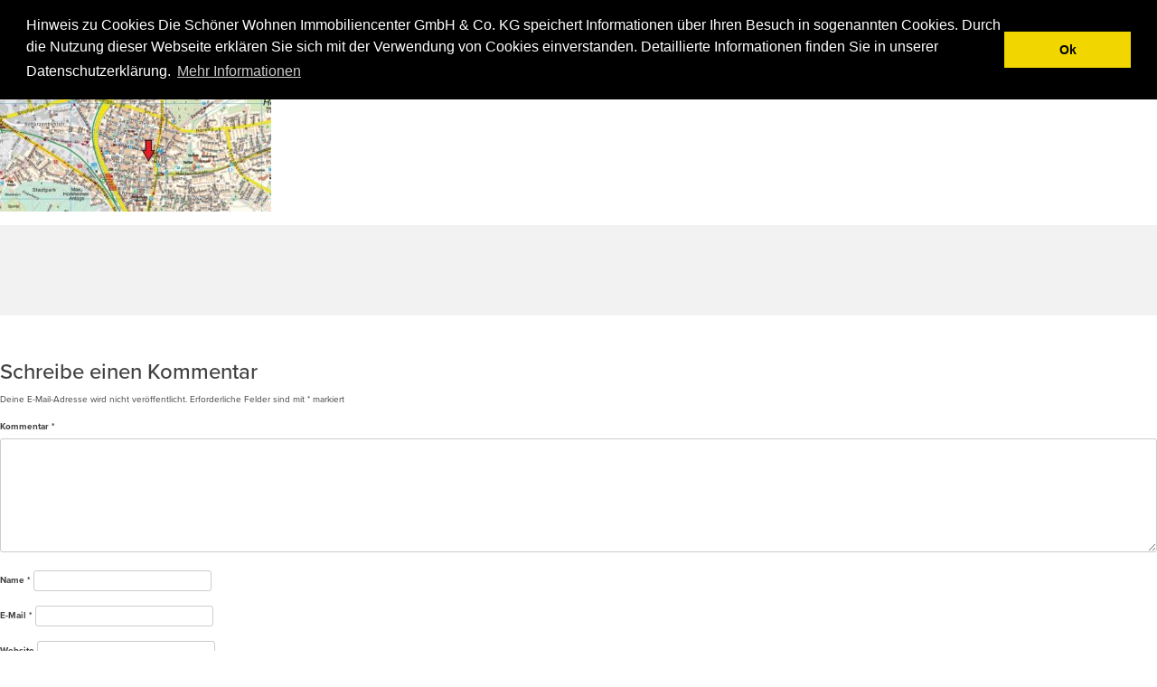

--- FILE ---
content_type: text/html; charset=UTF-8
request_url: https://schoener-wohnen-lb.de/ludwigsb_str_stadtplan_standard_300dpi/
body_size: 12543
content:
<!DOCTYPE html>
<html dir="ltr" lang="de" prefix="og: https://ogp.me/ns#">
<head>
    <meta charset="UTF-8">
    <meta name="viewport" content="width=device-width, initial-scale=1">
    <link rel="profile" href="http://gmpg.org/xfn/11">
    <link rel="pingback" href="https://schoener-wohnen-lb.de/xmlrpc.php">
        <script src="https://cdnjs.cloudflare.com/ajax/libs/jquery/3.0.0-beta1/jquery.min.js"></script>
    
    <script src="https://schoener-wohnen-lb.de/wp-content/themes/schonenwohnen/jquery.blockUI.js"></script>
    <script type="text/javascript"
  src="//www.googleadservices.com/pagead/conversion_async.js"></script>
    <script src="https://schoener-wohnen-lb.de/wp-content/themes/schonenwohnen/js/main.js"></script>
    <script src="https://use.typekit.net/ikm8bri.js"></script>
    <script>try{Typekit.load({ async: true });}catch(e){}</script>
    <title>Ludwigsb_Str_stadtplan_standard_300dpi | Schöner Wohnen Immobilien Ludwigsburg</title>
	<style>img:is([sizes="auto" i], [sizes^="auto," i]) { contain-intrinsic-size: 3000px 1500px }</style>
	
		<!-- All in One SEO 4.8.4.1 - aioseo.com -->
	<meta name="robots" content="max-image-preview:large" />
	<meta name="author" content="Linda Hofmann"/>
	<link rel="canonical" href="https://schoener-wohnen-lb.de/ludwigsb_str_stadtplan_standard_300dpi/" />
	<meta name="generator" content="All in One SEO (AIOSEO) 4.8.4.1" />
		<meta property="og:locale" content="de_DE" />
		<meta property="og:site_name" content="Schöner Wohnen Immobilien Ludwigsburg |" />
		<meta property="og:type" content="article" />
		<meta property="og:title" content="Ludwigsb_Str_stadtplan_standard_300dpi | Schöner Wohnen Immobilien Ludwigsburg" />
		<meta property="og:url" content="https://schoener-wohnen-lb.de/ludwigsb_str_stadtplan_standard_300dpi/" />
		<meta property="article:published_time" content="2016-11-14T11:38:30+00:00" />
		<meta property="article:modified_time" content="2016-11-14T11:38:30+00:00" />
		<meta name="twitter:card" content="summary" />
		<meta name="twitter:title" content="Ludwigsb_Str_stadtplan_standard_300dpi | Schöner Wohnen Immobilien Ludwigsburg" />
		<script type="application/ld+json" class="aioseo-schema">
			{"@context":"https:\/\/schema.org","@graph":[{"@type":"BreadcrumbList","@id":"https:\/\/schoener-wohnen-lb.de\/ludwigsb_str_stadtplan_standard_300dpi\/#breadcrumblist","itemListElement":[{"@type":"ListItem","@id":"https:\/\/schoener-wohnen-lb.de#listItem","position":1,"name":"Home","item":"https:\/\/schoener-wohnen-lb.de","nextItem":{"@type":"ListItem","@id":"https:\/\/schoener-wohnen-lb.de\/ludwigsb_str_stadtplan_standard_300dpi\/#listItem","name":"Ludwigsb_Str_stadtplan_standard_300dpi"}},{"@type":"ListItem","@id":"https:\/\/schoener-wohnen-lb.de\/ludwigsb_str_stadtplan_standard_300dpi\/#listItem","position":2,"name":"Ludwigsb_Str_stadtplan_standard_300dpi","previousItem":{"@type":"ListItem","@id":"https:\/\/schoener-wohnen-lb.de#listItem","name":"Home"}}]},{"@type":"ItemPage","@id":"https:\/\/schoener-wohnen-lb.de\/ludwigsb_str_stadtplan_standard_300dpi\/#itempage","url":"https:\/\/schoener-wohnen-lb.de\/ludwigsb_str_stadtplan_standard_300dpi\/","name":"Ludwigsb_Str_stadtplan_standard_300dpi | Sch\u00f6ner Wohnen Immobilien Ludwigsburg","inLanguage":"de-DE","isPartOf":{"@id":"https:\/\/schoener-wohnen-lb.de\/#website"},"breadcrumb":{"@id":"https:\/\/schoener-wohnen-lb.de\/ludwigsb_str_stadtplan_standard_300dpi\/#breadcrumblist"},"author":{"@id":"https:\/\/schoener-wohnen-lb.de\/author\/l-hofmann\/#author"},"creator":{"@id":"https:\/\/schoener-wohnen-lb.de\/author\/l-hofmann\/#author"},"datePublished":"2016-11-14T11:38:30+00:00","dateModified":"2016-11-14T11:38:30+00:00"},{"@type":"Organization","@id":"https:\/\/schoener-wohnen-lb.de\/#organization","name":"Sch\u00f6ner Wohnen Immobilien Ludwigsburg","url":"https:\/\/schoener-wohnen-lb.de\/"},{"@type":"Person","@id":"https:\/\/schoener-wohnen-lb.de\/author\/l-hofmann\/#author","url":"https:\/\/schoener-wohnen-lb.de\/author\/l-hofmann\/","name":"Linda Hofmann","image":{"@type":"ImageObject","@id":"https:\/\/schoener-wohnen-lb.de\/ludwigsb_str_stadtplan_standard_300dpi\/#authorImage","url":"https:\/\/secure.gravatar.com\/avatar\/25b6b4e2574420bc4489ede7812d69eceed22049cdbf12a5ddf976144a61c2c4?s=96&d=mm&r=g","width":96,"height":96,"caption":"Linda Hofmann"}},{"@type":"WebSite","@id":"https:\/\/schoener-wohnen-lb.de\/#website","url":"https:\/\/schoener-wohnen-lb.de\/","name":"Sch\u00f6ner Wohnen Immobilien Ludwigsburg","inLanguage":"de-DE","publisher":{"@id":"https:\/\/schoener-wohnen-lb.de\/#organization"}}]}
		</script>
		<!-- All in One SEO -->

<link rel="alternate" type="application/rss+xml" title="Schöner Wohnen Immobilien Ludwigsburg &raquo; Feed" href="https://schoener-wohnen-lb.de/feed/" />
<link rel="alternate" type="application/rss+xml" title="Schöner Wohnen Immobilien Ludwigsburg &raquo; Kommentar-Feed" href="https://schoener-wohnen-lb.de/comments/feed/" />
<link rel="alternate" type="application/rss+xml" title="Schöner Wohnen Immobilien Ludwigsburg &raquo; Ludwigsb_Str_stadtplan_standard_300dpi Kommentar-Feed" href="https://schoener-wohnen-lb.de/feed/?attachment_id=1075" />
<script type="text/javascript">
/* <![CDATA[ */
window._wpemojiSettings = {"baseUrl":"https:\/\/s.w.org\/images\/core\/emoji\/16.0.1\/72x72\/","ext":".png","svgUrl":"https:\/\/s.w.org\/images\/core\/emoji\/16.0.1\/svg\/","svgExt":".svg","source":{"wpemoji":"https:\/\/schoener-wohnen-lb.de\/wp-includes\/js\/wp-emoji.js?ver=6.8.2","twemoji":"https:\/\/schoener-wohnen-lb.de\/wp-includes\/js\/twemoji.js?ver=6.8.2"}};
/**
 * @output wp-includes/js/wp-emoji-loader.js
 */

/**
 * Emoji Settings as exported in PHP via _print_emoji_detection_script().
 * @typedef WPEmojiSettings
 * @type {object}
 * @property {?object} source
 * @property {?string} source.concatemoji
 * @property {?string} source.twemoji
 * @property {?string} source.wpemoji
 * @property {?boolean} DOMReady
 * @property {?Function} readyCallback
 */

/**
 * Support tests.
 * @typedef SupportTests
 * @type {object}
 * @property {?boolean} flag
 * @property {?boolean} emoji
 */

/**
 * IIFE to detect emoji support and load Twemoji if needed.
 *
 * @param {Window} window
 * @param {Document} document
 * @param {WPEmojiSettings} settings
 */
( function wpEmojiLoader( window, document, settings ) {
	if ( typeof Promise === 'undefined' ) {
		return;
	}

	var sessionStorageKey = 'wpEmojiSettingsSupports';
	var tests = [ 'flag', 'emoji' ];

	/**
	 * Checks whether the browser supports offloading to a Worker.
	 *
	 * @since 6.3.0
	 *
	 * @private
	 *
	 * @returns {boolean}
	 */
	function supportsWorkerOffloading() {
		return (
			typeof Worker !== 'undefined' &&
			typeof OffscreenCanvas !== 'undefined' &&
			typeof URL !== 'undefined' &&
			URL.createObjectURL &&
			typeof Blob !== 'undefined'
		);
	}

	/**
	 * @typedef SessionSupportTests
	 * @type {object}
	 * @property {number} timestamp
	 * @property {SupportTests} supportTests
	 */

	/**
	 * Get support tests from session.
	 *
	 * @since 6.3.0
	 *
	 * @private
	 *
	 * @returns {?SupportTests} Support tests, or null if not set or older than 1 week.
	 */
	function getSessionSupportTests() {
		try {
			/** @type {SessionSupportTests} */
			var item = JSON.parse(
				sessionStorage.getItem( sessionStorageKey )
			);
			if (
				typeof item === 'object' &&
				typeof item.timestamp === 'number' &&
				new Date().valueOf() < item.timestamp + 604800 && // Note: Number is a week in seconds.
				typeof item.supportTests === 'object'
			) {
				return item.supportTests;
			}
		} catch ( e ) {}
		return null;
	}

	/**
	 * Persist the supports in session storage.
	 *
	 * @since 6.3.0
	 *
	 * @private
	 *
	 * @param {SupportTests} supportTests Support tests.
	 */
	function setSessionSupportTests( supportTests ) {
		try {
			/** @type {SessionSupportTests} */
			var item = {
				supportTests: supportTests,
				timestamp: new Date().valueOf()
			};

			sessionStorage.setItem(
				sessionStorageKey,
				JSON.stringify( item )
			);
		} catch ( e ) {}
	}

	/**
	 * Checks if two sets of Emoji characters render the same visually.
	 *
	 * This is used to determine if the browser is rendering an emoji with multiple data points
	 * correctly. set1 is the emoji in the correct form, using a zero-width joiner. set2 is the emoji
	 * in the incorrect form, using a zero-width space. If the two sets render the same, then the browser
	 * does not support the emoji correctly.
	 *
	 * This function may be serialized to run in a Worker. Therefore, it cannot refer to variables from the containing
	 * scope. Everything must be passed by parameters.
	 *
	 * @since 4.9.0
	 *
	 * @private
	 *
	 * @param {CanvasRenderingContext2D} context 2D Context.
	 * @param {string} set1 Set of Emoji to test.
	 * @param {string} set2 Set of Emoji to test.
	 *
	 * @return {boolean} True if the two sets render the same.
	 */
	function emojiSetsRenderIdentically( context, set1, set2 ) {
		// Cleanup from previous test.
		context.clearRect( 0, 0, context.canvas.width, context.canvas.height );
		context.fillText( set1, 0, 0 );
		var rendered1 = new Uint32Array(
			context.getImageData(
				0,
				0,
				context.canvas.width,
				context.canvas.height
			).data
		);

		// Cleanup from previous test.
		context.clearRect( 0, 0, context.canvas.width, context.canvas.height );
		context.fillText( set2, 0, 0 );
		var rendered2 = new Uint32Array(
			context.getImageData(
				0,
				0,
				context.canvas.width,
				context.canvas.height
			).data
		);

		return rendered1.every( function ( rendered2Data, index ) {
			return rendered2Data === rendered2[ index ];
		} );
	}

	/**
	 * Checks if the center point of a single emoji is empty.
	 *
	 * This is used to determine if the browser is rendering an emoji with a single data point
	 * correctly. The center point of an incorrectly rendered emoji will be empty. A correctly
	 * rendered emoji will have a non-zero value at the center point.
	 *
	 * This function may be serialized to run in a Worker. Therefore, it cannot refer to variables from the containing
	 * scope. Everything must be passed by parameters.
	 *
	 * @since 6.8.2
	 *
	 * @private
	 *
	 * @param {CanvasRenderingContext2D} context 2D Context.
	 * @param {string} emoji Emoji to test.
	 *
	 * @return {boolean} True if the center point is empty.
	 */
	function emojiRendersEmptyCenterPoint( context, emoji ) {
		// Cleanup from previous test.
		context.clearRect( 0, 0, context.canvas.width, context.canvas.height );
		context.fillText( emoji, 0, 0 );

		// Test if the center point (16, 16) is empty (0,0,0,0).
		var centerPoint = context.getImageData(16, 16, 1, 1);
		for ( var i = 0; i < centerPoint.data.length; i++ ) {
			if ( centerPoint.data[ i ] !== 0 ) {
				// Stop checking the moment it's known not to be empty.
				return false;
			}
		}

		return true;
	}

	/**
	 * Determines if the browser properly renders Emoji that Twemoji can supplement.
	 *
	 * This function may be serialized to run in a Worker. Therefore, it cannot refer to variables from the containing
	 * scope. Everything must be passed by parameters.
	 *
	 * @since 4.2.0
	 *
	 * @private
	 *
	 * @param {CanvasRenderingContext2D} context 2D Context.
	 * @param {string} type Whether to test for support of "flag" or "emoji".
	 * @param {Function} emojiSetsRenderIdentically Reference to emojiSetsRenderIdentically function, needed due to minification.
	 * @param {Function} emojiRendersEmptyCenterPoint Reference to emojiRendersEmptyCenterPoint function, needed due to minification.
	 *
	 * @return {boolean} True if the browser can render emoji, false if it cannot.
	 */
	function browserSupportsEmoji( context, type, emojiSetsRenderIdentically, emojiRendersEmptyCenterPoint ) {
		var isIdentical;

		switch ( type ) {
			case 'flag':
				/*
				 * Test for Transgender flag compatibility. Added in Unicode 13.
				 *
				 * To test for support, we try to render it, and compare the rendering to how it would look if
				 * the browser doesn't render it correctly (white flag emoji + transgender symbol).
				 */
				isIdentical = emojiSetsRenderIdentically(
					context,
					'\uD83C\uDFF3\uFE0F\u200D\u26A7\uFE0F', // as a zero-width joiner sequence
					'\uD83C\uDFF3\uFE0F\u200B\u26A7\uFE0F' // separated by a zero-width space
				);

				if ( isIdentical ) {
					return false;
				}

				/*
				 * Test for Sark flag compatibility. This is the least supported of the letter locale flags,
				 * so gives us an easy test for full support.
				 *
				 * To test for support, we try to render it, and compare the rendering to how it would look if
				 * the browser doesn't render it correctly ([C] + [Q]).
				 */
				isIdentical = emojiSetsRenderIdentically(
					context,
					'\uD83C\uDDE8\uD83C\uDDF6', // as the sequence of two code points
					'\uD83C\uDDE8\u200B\uD83C\uDDF6' // as the two code points separated by a zero-width space
				);

				if ( isIdentical ) {
					return false;
				}

				/*
				 * Test for English flag compatibility. England is a country in the United Kingdom, it
				 * does not have a two letter locale code but rather a five letter sub-division code.
				 *
				 * To test for support, we try to render it, and compare the rendering to how it would look if
				 * the browser doesn't render it correctly (black flag emoji + [G] + [B] + [E] + [N] + [G]).
				 */
				isIdentical = emojiSetsRenderIdentically(
					context,
					// as the flag sequence
					'\uD83C\uDFF4\uDB40\uDC67\uDB40\uDC62\uDB40\uDC65\uDB40\uDC6E\uDB40\uDC67\uDB40\uDC7F',
					// with each code point separated by a zero-width space
					'\uD83C\uDFF4\u200B\uDB40\uDC67\u200B\uDB40\uDC62\u200B\uDB40\uDC65\u200B\uDB40\uDC6E\u200B\uDB40\uDC67\u200B\uDB40\uDC7F'
				);

				return ! isIdentical;
			case 'emoji':
				/*
				 * Does Emoji 16.0 cause the browser to go splat?
				 *
				 * To test for Emoji 16.0 support, try to render a new emoji: Splatter.
				 *
				 * The splatter emoji is a single code point emoji. Testing for browser support
				 * required testing the center point of the emoji to see if it is empty.
				 *
				 * 0xD83E 0xDEDF (\uD83E\uDEDF) == 🫟 Splatter.
				 *
				 * When updating this test, please ensure that the emoji is either a single code point
				 * or switch to using the emojiSetsRenderIdentically function and testing with a zero-width
				 * joiner vs a zero-width space.
				 */
				var notSupported = emojiRendersEmptyCenterPoint( context, '\uD83E\uDEDF' );
				return ! notSupported;
		}

		return false;
	}

	/**
	 * Checks emoji support tests.
	 *
	 * This function may be serialized to run in a Worker. Therefore, it cannot refer to variables from the containing
	 * scope. Everything must be passed by parameters.
	 *
	 * @since 6.3.0
	 *
	 * @private
	 *
	 * @param {string[]} tests Tests.
	 * @param {Function} browserSupportsEmoji Reference to browserSupportsEmoji function, needed due to minification.
	 * @param {Function} emojiSetsRenderIdentically Reference to emojiSetsRenderIdentically function, needed due to minification.
	 * @param {Function} emojiRendersEmptyCenterPoint Reference to emojiRendersEmptyCenterPoint function, needed due to minification.
	 *
	 * @return {SupportTests} Support tests.
	 */
	function testEmojiSupports( tests, browserSupportsEmoji, emojiSetsRenderIdentically, emojiRendersEmptyCenterPoint ) {
		var canvas;
		if (
			typeof WorkerGlobalScope !== 'undefined' &&
			self instanceof WorkerGlobalScope
		) {
			canvas = new OffscreenCanvas( 300, 150 ); // Dimensions are default for HTMLCanvasElement.
		} else {
			canvas = document.createElement( 'canvas' );
		}

		var context = canvas.getContext( '2d', { willReadFrequently: true } );

		/*
		 * Chrome on OS X added native emoji rendering in M41. Unfortunately,
		 * it doesn't work when the font is bolder than 500 weight. So, we
		 * check for bold rendering support to avoid invisible emoji in Chrome.
		 */
		context.textBaseline = 'top';
		context.font = '600 32px Arial';

		var supports = {};
		tests.forEach( function ( test ) {
			supports[ test ] = browserSupportsEmoji( context, test, emojiSetsRenderIdentically, emojiRendersEmptyCenterPoint );
		} );
		return supports;
	}

	/**
	 * Adds a script to the head of the document.
	 *
	 * @ignore
	 *
	 * @since 4.2.0
	 *
	 * @param {string} src The url where the script is located.
	 *
	 * @return {void}
	 */
	function addScript( src ) {
		var script = document.createElement( 'script' );
		script.src = src;
		script.defer = true;
		document.head.appendChild( script );
	}

	settings.supports = {
		everything: true,
		everythingExceptFlag: true
	};

	// Create a promise for DOMContentLoaded since the worker logic may finish after the event has fired.
	var domReadyPromise = new Promise( function ( resolve ) {
		document.addEventListener( 'DOMContentLoaded', resolve, {
			once: true
		} );
	} );

	// Obtain the emoji support from the browser, asynchronously when possible.
	new Promise( function ( resolve ) {
		var supportTests = getSessionSupportTests();
		if ( supportTests ) {
			resolve( supportTests );
			return;
		}

		if ( supportsWorkerOffloading() ) {
			try {
				// Note that the functions are being passed as arguments due to minification.
				var workerScript =
					'postMessage(' +
					testEmojiSupports.toString() +
					'(' +
					[
						JSON.stringify( tests ),
						browserSupportsEmoji.toString(),
						emojiSetsRenderIdentically.toString(),
						emojiRendersEmptyCenterPoint.toString()
					].join( ',' ) +
					'));';
				var blob = new Blob( [ workerScript ], {
					type: 'text/javascript'
				} );
				var worker = new Worker( URL.createObjectURL( blob ), { name: 'wpTestEmojiSupports' } );
				worker.onmessage = function ( event ) {
					supportTests = event.data;
					setSessionSupportTests( supportTests );
					worker.terminate();
					resolve( supportTests );
				};
				return;
			} catch ( e ) {}
		}

		supportTests = testEmojiSupports( tests, browserSupportsEmoji, emojiSetsRenderIdentically, emojiRendersEmptyCenterPoint );
		setSessionSupportTests( supportTests );
		resolve( supportTests );
	} )
		// Once the browser emoji support has been obtained from the session, finalize the settings.
		.then( function ( supportTests ) {
			/*
			 * Tests the browser support for flag emojis and other emojis, and adjusts the
			 * support settings accordingly.
			 */
			for ( var test in supportTests ) {
				settings.supports[ test ] = supportTests[ test ];

				settings.supports.everything =
					settings.supports.everything && settings.supports[ test ];

				if ( 'flag' !== test ) {
					settings.supports.everythingExceptFlag =
						settings.supports.everythingExceptFlag &&
						settings.supports[ test ];
				}
			}

			settings.supports.everythingExceptFlag =
				settings.supports.everythingExceptFlag &&
				! settings.supports.flag;

			// Sets DOMReady to false and assigns a ready function to settings.
			settings.DOMReady = false;
			settings.readyCallback = function () {
				settings.DOMReady = true;
			};
		} )
		.then( function () {
			return domReadyPromise;
		} )
		.then( function () {
			// When the browser can not render everything we need to load a polyfill.
			if ( ! settings.supports.everything ) {
				settings.readyCallback();

				var src = settings.source || {};

				if ( src.concatemoji ) {
					addScript( src.concatemoji );
				} else if ( src.wpemoji && src.twemoji ) {
					addScript( src.twemoji );
					addScript( src.wpemoji );
				}
			}
		} );
} )( window, document, window._wpemojiSettings );

/* ]]> */
</script>
<style id='wp-emoji-styles-inline-css' type='text/css'>

	img.wp-smiley, img.emoji {
		display: inline !important;
		border: none !important;
		box-shadow: none !important;
		height: 1em !important;
		width: 1em !important;
		margin: 0 0.07em !important;
		vertical-align: -0.1em !important;
		background: none !important;
		padding: 0 !important;
	}
</style>
<link rel='stylesheet' id='wp-block-library-css' href='https://schoener-wohnen-lb.de/wp-includes/css/dist/block-library/style.css?ver=6.8.2' type='text/css' media='all' />
<style id='classic-theme-styles-inline-css' type='text/css'>
/**
 * These rules are needed for backwards compatibility.
 * They should match the button element rules in the base theme.json file.
 */
.wp-block-button__link {
	color: #ffffff;
	background-color: #32373c;
	border-radius: 9999px; /* 100% causes an oval, but any explicit but really high value retains the pill shape. */

	/* This needs a low specificity so it won't override the rules from the button element if defined in theme.json. */
	box-shadow: none;
	text-decoration: none;

	/* The extra 2px are added to size solids the same as the outline versions.*/
	padding: calc(0.667em + 2px) calc(1.333em + 2px);

	font-size: 1.125em;
}

.wp-block-file__button {
	background: #32373c;
	color: #ffffff;
	text-decoration: none;
}

</style>
<style id='filebird-block-filebird-gallery-style-inline-css' type='text/css'>
ul.filebird-block-filebird-gallery{margin:auto!important;padding:0!important;width:100%}ul.filebird-block-filebird-gallery.layout-grid{display:grid;grid-gap:20px;align-items:stretch;grid-template-columns:repeat(var(--columns),1fr);justify-items:stretch}ul.filebird-block-filebird-gallery.layout-grid li img{border:1px solid #ccc;box-shadow:2px 2px 6px 0 rgba(0,0,0,.3);height:100%;max-width:100%;-o-object-fit:cover;object-fit:cover;width:100%}ul.filebird-block-filebird-gallery.layout-masonry{-moz-column-count:var(--columns);-moz-column-gap:var(--space);column-gap:var(--space);-moz-column-width:var(--min-width);columns:var(--min-width) var(--columns);display:block;overflow:auto}ul.filebird-block-filebird-gallery.layout-masonry li{margin-bottom:var(--space)}ul.filebird-block-filebird-gallery li{list-style:none}ul.filebird-block-filebird-gallery li figure{height:100%;margin:0;padding:0;position:relative;width:100%}ul.filebird-block-filebird-gallery li figure figcaption{background:linear-gradient(0deg,rgba(0,0,0,.7),rgba(0,0,0,.3) 70%,transparent);bottom:0;box-sizing:border-box;color:#fff;font-size:.8em;margin:0;max-height:100%;overflow:auto;padding:3em .77em .7em;position:absolute;text-align:center;width:100%;z-index:2}ul.filebird-block-filebird-gallery li figure figcaption a{color:inherit}

</style>
<style id='global-styles-inline-css' type='text/css'>
:root{--wp--preset--aspect-ratio--square: 1;--wp--preset--aspect-ratio--4-3: 4/3;--wp--preset--aspect-ratio--3-4: 3/4;--wp--preset--aspect-ratio--3-2: 3/2;--wp--preset--aspect-ratio--2-3: 2/3;--wp--preset--aspect-ratio--16-9: 16/9;--wp--preset--aspect-ratio--9-16: 9/16;--wp--preset--color--black: #000000;--wp--preset--color--cyan-bluish-gray: #abb8c3;--wp--preset--color--white: #ffffff;--wp--preset--color--pale-pink: #f78da7;--wp--preset--color--vivid-red: #cf2e2e;--wp--preset--color--luminous-vivid-orange: #ff6900;--wp--preset--color--luminous-vivid-amber: #fcb900;--wp--preset--color--light-green-cyan: #7bdcb5;--wp--preset--color--vivid-green-cyan: #00d084;--wp--preset--color--pale-cyan-blue: #8ed1fc;--wp--preset--color--vivid-cyan-blue: #0693e3;--wp--preset--color--vivid-purple: #9b51e0;--wp--preset--gradient--vivid-cyan-blue-to-vivid-purple: linear-gradient(135deg,rgba(6,147,227,1) 0%,rgb(155,81,224) 100%);--wp--preset--gradient--light-green-cyan-to-vivid-green-cyan: linear-gradient(135deg,rgb(122,220,180) 0%,rgb(0,208,130) 100%);--wp--preset--gradient--luminous-vivid-amber-to-luminous-vivid-orange: linear-gradient(135deg,rgba(252,185,0,1) 0%,rgba(255,105,0,1) 100%);--wp--preset--gradient--luminous-vivid-orange-to-vivid-red: linear-gradient(135deg,rgba(255,105,0,1) 0%,rgb(207,46,46) 100%);--wp--preset--gradient--very-light-gray-to-cyan-bluish-gray: linear-gradient(135deg,rgb(238,238,238) 0%,rgb(169,184,195) 100%);--wp--preset--gradient--cool-to-warm-spectrum: linear-gradient(135deg,rgb(74,234,220) 0%,rgb(151,120,209) 20%,rgb(207,42,186) 40%,rgb(238,44,130) 60%,rgb(251,105,98) 80%,rgb(254,248,76) 100%);--wp--preset--gradient--blush-light-purple: linear-gradient(135deg,rgb(255,206,236) 0%,rgb(152,150,240) 100%);--wp--preset--gradient--blush-bordeaux: linear-gradient(135deg,rgb(254,205,165) 0%,rgb(254,45,45) 50%,rgb(107,0,62) 100%);--wp--preset--gradient--luminous-dusk: linear-gradient(135deg,rgb(255,203,112) 0%,rgb(199,81,192) 50%,rgb(65,88,208) 100%);--wp--preset--gradient--pale-ocean: linear-gradient(135deg,rgb(255,245,203) 0%,rgb(182,227,212) 50%,rgb(51,167,181) 100%);--wp--preset--gradient--electric-grass: linear-gradient(135deg,rgb(202,248,128) 0%,rgb(113,206,126) 100%);--wp--preset--gradient--midnight: linear-gradient(135deg,rgb(2,3,129) 0%,rgb(40,116,252) 100%);--wp--preset--font-size--small: 13px;--wp--preset--font-size--medium: 20px;--wp--preset--font-size--large: 36px;--wp--preset--font-size--x-large: 42px;--wp--preset--spacing--20: 0.44rem;--wp--preset--spacing--30: 0.67rem;--wp--preset--spacing--40: 1rem;--wp--preset--spacing--50: 1.5rem;--wp--preset--spacing--60: 2.25rem;--wp--preset--spacing--70: 3.38rem;--wp--preset--spacing--80: 5.06rem;--wp--preset--shadow--natural: 6px 6px 9px rgba(0, 0, 0, 0.2);--wp--preset--shadow--deep: 12px 12px 50px rgba(0, 0, 0, 0.4);--wp--preset--shadow--sharp: 6px 6px 0px rgba(0, 0, 0, 0.2);--wp--preset--shadow--outlined: 6px 6px 0px -3px rgba(255, 255, 255, 1), 6px 6px rgba(0, 0, 0, 1);--wp--preset--shadow--crisp: 6px 6px 0px rgba(0, 0, 0, 1);}:where(.is-layout-flex){gap: 0.5em;}:where(.is-layout-grid){gap: 0.5em;}body .is-layout-flex{display: flex;}.is-layout-flex{flex-wrap: wrap;align-items: center;}.is-layout-flex > :is(*, div){margin: 0;}body .is-layout-grid{display: grid;}.is-layout-grid > :is(*, div){margin: 0;}:where(.wp-block-columns.is-layout-flex){gap: 2em;}:where(.wp-block-columns.is-layout-grid){gap: 2em;}:where(.wp-block-post-template.is-layout-flex){gap: 1.25em;}:where(.wp-block-post-template.is-layout-grid){gap: 1.25em;}.has-black-color{color: var(--wp--preset--color--black) !important;}.has-cyan-bluish-gray-color{color: var(--wp--preset--color--cyan-bluish-gray) !important;}.has-white-color{color: var(--wp--preset--color--white) !important;}.has-pale-pink-color{color: var(--wp--preset--color--pale-pink) !important;}.has-vivid-red-color{color: var(--wp--preset--color--vivid-red) !important;}.has-luminous-vivid-orange-color{color: var(--wp--preset--color--luminous-vivid-orange) !important;}.has-luminous-vivid-amber-color{color: var(--wp--preset--color--luminous-vivid-amber) !important;}.has-light-green-cyan-color{color: var(--wp--preset--color--light-green-cyan) !important;}.has-vivid-green-cyan-color{color: var(--wp--preset--color--vivid-green-cyan) !important;}.has-pale-cyan-blue-color{color: var(--wp--preset--color--pale-cyan-blue) !important;}.has-vivid-cyan-blue-color{color: var(--wp--preset--color--vivid-cyan-blue) !important;}.has-vivid-purple-color{color: var(--wp--preset--color--vivid-purple) !important;}.has-black-background-color{background-color: var(--wp--preset--color--black) !important;}.has-cyan-bluish-gray-background-color{background-color: var(--wp--preset--color--cyan-bluish-gray) !important;}.has-white-background-color{background-color: var(--wp--preset--color--white) !important;}.has-pale-pink-background-color{background-color: var(--wp--preset--color--pale-pink) !important;}.has-vivid-red-background-color{background-color: var(--wp--preset--color--vivid-red) !important;}.has-luminous-vivid-orange-background-color{background-color: var(--wp--preset--color--luminous-vivid-orange) !important;}.has-luminous-vivid-amber-background-color{background-color: var(--wp--preset--color--luminous-vivid-amber) !important;}.has-light-green-cyan-background-color{background-color: var(--wp--preset--color--light-green-cyan) !important;}.has-vivid-green-cyan-background-color{background-color: var(--wp--preset--color--vivid-green-cyan) !important;}.has-pale-cyan-blue-background-color{background-color: var(--wp--preset--color--pale-cyan-blue) !important;}.has-vivid-cyan-blue-background-color{background-color: var(--wp--preset--color--vivid-cyan-blue) !important;}.has-vivid-purple-background-color{background-color: var(--wp--preset--color--vivid-purple) !important;}.has-black-border-color{border-color: var(--wp--preset--color--black) !important;}.has-cyan-bluish-gray-border-color{border-color: var(--wp--preset--color--cyan-bluish-gray) !important;}.has-white-border-color{border-color: var(--wp--preset--color--white) !important;}.has-pale-pink-border-color{border-color: var(--wp--preset--color--pale-pink) !important;}.has-vivid-red-border-color{border-color: var(--wp--preset--color--vivid-red) !important;}.has-luminous-vivid-orange-border-color{border-color: var(--wp--preset--color--luminous-vivid-orange) !important;}.has-luminous-vivid-amber-border-color{border-color: var(--wp--preset--color--luminous-vivid-amber) !important;}.has-light-green-cyan-border-color{border-color: var(--wp--preset--color--light-green-cyan) !important;}.has-vivid-green-cyan-border-color{border-color: var(--wp--preset--color--vivid-green-cyan) !important;}.has-pale-cyan-blue-border-color{border-color: var(--wp--preset--color--pale-cyan-blue) !important;}.has-vivid-cyan-blue-border-color{border-color: var(--wp--preset--color--vivid-cyan-blue) !important;}.has-vivid-purple-border-color{border-color: var(--wp--preset--color--vivid-purple) !important;}.has-vivid-cyan-blue-to-vivid-purple-gradient-background{background: var(--wp--preset--gradient--vivid-cyan-blue-to-vivid-purple) !important;}.has-light-green-cyan-to-vivid-green-cyan-gradient-background{background: var(--wp--preset--gradient--light-green-cyan-to-vivid-green-cyan) !important;}.has-luminous-vivid-amber-to-luminous-vivid-orange-gradient-background{background: var(--wp--preset--gradient--luminous-vivid-amber-to-luminous-vivid-orange) !important;}.has-luminous-vivid-orange-to-vivid-red-gradient-background{background: var(--wp--preset--gradient--luminous-vivid-orange-to-vivid-red) !important;}.has-very-light-gray-to-cyan-bluish-gray-gradient-background{background: var(--wp--preset--gradient--very-light-gray-to-cyan-bluish-gray) !important;}.has-cool-to-warm-spectrum-gradient-background{background: var(--wp--preset--gradient--cool-to-warm-spectrum) !important;}.has-blush-light-purple-gradient-background{background: var(--wp--preset--gradient--blush-light-purple) !important;}.has-blush-bordeaux-gradient-background{background: var(--wp--preset--gradient--blush-bordeaux) !important;}.has-luminous-dusk-gradient-background{background: var(--wp--preset--gradient--luminous-dusk) !important;}.has-pale-ocean-gradient-background{background: var(--wp--preset--gradient--pale-ocean) !important;}.has-electric-grass-gradient-background{background: var(--wp--preset--gradient--electric-grass) !important;}.has-midnight-gradient-background{background: var(--wp--preset--gradient--midnight) !important;}.has-small-font-size{font-size: var(--wp--preset--font-size--small) !important;}.has-medium-font-size{font-size: var(--wp--preset--font-size--medium) !important;}.has-large-font-size{font-size: var(--wp--preset--font-size--large) !important;}.has-x-large-font-size{font-size: var(--wp--preset--font-size--x-large) !important;}
:where(.wp-block-post-template.is-layout-flex){gap: 1.25em;}:where(.wp-block-post-template.is-layout-grid){gap: 1.25em;}
:where(.wp-block-columns.is-layout-flex){gap: 2em;}:where(.wp-block-columns.is-layout-grid){gap: 2em;}
:root :where(.wp-block-pullquote){font-size: 1.5em;line-height: 1.6;}
</style>
<link rel='stylesheet' id='wpa-css-css' href='https://schoener-wohnen-lb.de/wp-content/plugins/honeypot/includes/css/wpa.css?ver=2.2.13' type='text/css' media='all' />
<link rel='stylesheet' id='schonenwohnen-custom-style-css' href='https://schoener-wohnen-lb.de/wp-content/themes/schonenwohnen/components/bootstrap/css/bootstrap.css?ver=6.8.2' type='text/css' media='all' />
<link rel='stylesheet' id='schonenwohnen-style-css' href='https://schoener-wohnen-lb.de/wp-content/themes/schonenwohnen/style.css?ver=6.8.2' type='text/css' media='all' />
<link rel='stylesheet' id='cf-grid-css' href='https://schoener-wohnen-lb.de/wp-content/plugins/caldera-forms/assets/build/css/caldera-grid.min.css?ver=1.9.3' type='text/css' media='all' />
<link rel='stylesheet' id='cf-alert-css' href='https://schoener-wohnen-lb.de/wp-content/plugins/caldera-forms/assets/build/css/caldera-alert.min.css?ver=1.9.3' type='text/css' media='all' />
<script type="text/javascript" src="https://schoener-wohnen-lb.de/wp-includes/js/jquery/jquery.js?ver=3.7.1" id="jquery-core-js"></script>
<script type="text/javascript" src="https://schoener-wohnen-lb.de/wp-includes/js/jquery/jquery-migrate.js?ver=3.4.1" id="jquery-migrate-js"></script>
<link rel="https://api.w.org/" href="https://schoener-wohnen-lb.de/wp-json/" /><link rel="alternate" title="JSON" type="application/json" href="https://schoener-wohnen-lb.de/wp-json/wp/v2/media/1075" /><link rel="EditURI" type="application/rsd+xml" title="RSD" href="https://schoener-wohnen-lb.de/xmlrpc.php?rsd" />
<meta name="generator" content="WordPress 6.8.2" />
<link rel='shortlink' href='https://schoener-wohnen-lb.de/?p=1075' />
<link rel="alternate" title="oEmbed (JSON)" type="application/json+oembed" href="https://schoener-wohnen-lb.de/wp-json/oembed/1.0/embed?url=https%3A%2F%2Fschoener-wohnen-lb.de%2Fludwigsb_str_stadtplan_standard_300dpi%2F" />
<link rel="alternate" title="oEmbed (XML)" type="text/xml+oembed" href="https://schoener-wohnen-lb.de/wp-json/oembed/1.0/embed?url=https%3A%2F%2Fschoener-wohnen-lb.de%2Fludwigsb_str_stadtplan_standard_300dpi%2F&#038;format=xml" />
<link rel="icon" href="https://schoener-wohnen-lb.de/wp-content/uploads/2016/05/favicon_sw.jpg" sizes="32x32" />
<link rel="icon" href="https://schoener-wohnen-lb.de/wp-content/uploads/2016/05/favicon_sw.jpg" sizes="192x192" />
<link rel="apple-touch-icon" href="https://schoener-wohnen-lb.de/wp-content/uploads/2016/05/favicon_sw.jpg" />
<meta name="msapplication-TileImage" content="https://schoener-wohnen-lb.de/wp-content/uploads/2016/05/favicon_sw.jpg" />
    <link rel="stylesheet" type="text/css" href="//cdnjs.cloudflare.com/ajax/libs/cookieconsent2/3.0.3/cookieconsent.min.css" />
  <script src="//cdnjs.cloudflare.com/ajax/libs/cookieconsent2/3.0.3/cookieconsent.min.js"></script>
  <script>
      window.addEventListener("load", function(){
          window.cookieconsent.initialise({
              "palette": {
                  "popup": {
                      "background": "#000"
                  },
                  "button": {
                      "background": "#f1d600"
                  }
              },
              "position": "top",
              "content": {
                  "message": "Hinweis zu Cookies Die Schöner Wohnen Immobiliencenter GmbH & Co. KG speichert  Informationen über Ihren Besuch in sogenannten Cookies. Durch die Nutzung dieser Webseite erklären Sie sich mit der Verwendung von Cookies einverstanden. Detaillierte Informationen finden Sie in unserer Datenschutzerklärung.",
                  "dismiss": "Ok",
                  "link": "Mehr Informationen",
                  "href": "https://schoener-wohnen-lb.de/datenschutz/"
              }
          })});
  </script>
</head>

<body class="attachment wp-singular attachment-template-default single single-attachment postid-1075 attachmentid-1075 attachment-jpeg wp-theme-schonenwohnen">
<div class="overlay"></div>
<div id="page" class="site">
    <a class="skip-link screen-reader-text" href="#main">Skip to content</a>
    <header id="masthead" class="site-header" role="banner">
        <div class="sub-menu" id="immo">
            <div class="container">
                <div class="col-md-3">
                    <div class="container">
                        <a href="https://schoener-wohnen-lb.de/neubauimmobilien/">
                            <div class="image-wrapper">
                                <img src="https://schoener-wohnen-lb.de/wp-content/themes/schonenwohnen/images/menu1.jpg">
                            </div>
                            <div class="description-wrapper">
                                <div class="title">
                                    Neubauimmobilien
                                </div>
                                <div class="text">
                                    Neubauimmobilien von Schöner Wohnen überzeugen mit höchsten Qualitäts-Ansprüchen. Von der  Planung bis zur Schlüsselübergabe.
                                    <span class="glyphicon glyphicon-chevron-right"></span>
                                </div>
                            </div>
                        </a>
                    </div>
                </div>
                <div class="col-md-3">
                    <div class="container">
                        <a href="https://schoener-wohnen-lb.de/gebraucht/">
                            <div class="image-wrapper">
                                <img src="https://schoener-wohnen-lb.de/wp-content/themes/schonenwohnen/images/gebrauchtimmobilien.jpg">
                            </div>
                            <div class="description-wrapper">
                                <div class="title">
                                    Bestandsimmobilien
                                </div>
                                <div class="text">
                                    Entdecken Sie Immobilienschätze in Ihrer Umgebung.
                                    Sie möchten eine Immobilie kaufen oder verkaufen? Wenden
                                    Sie sich an unser erfahrenes Maklerteam.
                                    <span class="glyphicon glyphicon-chevron-right"></span>
                                </div>
                            </div>
                        </a>
                    </div>
                </div>
                <!-- <div class="col-md-3">
                    <div class="container">
                        <a href="https://schoener-wohnen-lb.de/mietimmobilien/">
                            <div class="image-wrapper">
                                <img src="https://schoener-wohnen-lb.de/wp-content/themes/schonenwohnen/images/menu3.jpg">
                            </div>
                            <div class="description-wrapper">
                                <div class="title">
                                    Mietimmobilien
                                </div>
                                <div class="text">
                                    Wer gut mietet hat gut lachen. Tolle Angebote finden
                                    Sie in unserer Rubrik “Mieten”. Sie möchten eine
                                    Immobilie mieten oder vermieten? Kontaktieren Sie uns.
                                    <span class="glyphicon glyphicon-chevron-right"></span>
                                </div>
                            </div>
                        </a>
                    </div>
                </div> -->
                <div class="col-md-3">
                    <div class="container">
                        <a href="https://schoener-wohnen-lb.de/reference/">
                            <div class="image-wrapper">
                                <img src="https://schoener-wohnen-lb.de/wp-content/themes/schonenwohnen/images/menu4.jpg">
                            </div>
                            <div class="description-wrapper">
                                <div class="title">
                                    Referenzen
                                </div>
                                <div class="text">
                                    Immobilien von Schöner Wohnen sind hochwertig
                                    und wertbeständig. Überzeugen Sie sich davon
                                    selbst in unseren Referenzen.
                                    <span class="glyphicon glyphicon-chevron-right"></span>
                                </div>
                            </div>
                        </a>
                    </div>
                </div>
            </div>
        </div>
</div>
<div class="sub-menu" id="unter">
    <div class="container">
        <div class="col-md-3">
            <div class="container">
                <a href="https://schoener-wohnen-lb.de/immobiliencenter/">
                    <div class="image-wrapper">
                        <img src="https://schoener-wohnen-lb.de/wp-content/themes/schonenwohnen/images/immobiliencenter.jpg">
                    </div>
                    <div class="description-wrapper">
                        <div class="title">
                            Immobiliencenter
                        </div>
                        <div class="text">
                            Wir kümmern uns persönlich um Ihre Anliegen. Gerne heißen wir Sie in unseren  Ludwigsburger Räumlichkeiten willkommen.
                            <span class="glyphicon glyphicon-chevron-right"></span>
                        </div>
                    </div>
                </a>
            </div>
        </div>
        <div class="col-md-3">
            <div class="container">
                <a href="https://schoener-wohnen-lb.de/leistungen/">
                    <div class="image-wrapper">
                        <img src="https://schoener-wohnen-lb.de/wp-content/themes/schonenwohnen/images/leistungen.jpg">
                    </div>
                    <div class="description-wrapper">
                        <div class="title">
                            Leistungen
                        </div>
                        <div class="text">
                            Schöner Wohnen bietet ein breites Spektrum von Leistungen. 
                            Hier finden Sie eine Übersicht.
                            <span class="glyphicon glyphicon-chevron-right"></span>
                        </div>
                    </div>
                </a>
            </div>
        </div>
        <div class="col-md-3">
            <div class="container">
                <a href="https://schoener-wohnen-lb.de/gruppe/">
                    <div class="image-wrapper">
                        <img src="https://schoener-wohnen-lb.de/wp-content/themes/schonenwohnen/images/gruppe.jpg">
                    </div>
                    <div class="description-wrapper">
                        <div class="title">
                            Gruppe
                        </div>
                        <div class="text">
                            Hinter all unseren Projekten steht die Verlässlichkeit  der Schöner Wohnen Gruppe. Sie gewährleistet  unseren Kunden Qualitätsleistung aus einer Hand. 
                            <span class="glyphicon glyphicon-chevron-right"></span>
                        </div>
                    </div>
                </a>
            </div>
        </div>
        <div class="col-md-3">
            <div class="container">
                <a href="https://schoener-wohnen-lb.de/karriere/">
                    <div class="image-wrapper">
                        <img src="https://schoener-wohnen-lb.de/wp-content/themes/schonenwohnen/images/karriere-menu.jpg">
                    </div>
                    <div class="description-wrapper">
                        <div class="title">
                            Karriere
                        </div>
                        <div class="text">
                            Immobilien sind ein faszinierendes Feld und  bieten eine noch spannendere Arbeitswelt. 
                            Hier finden Sie aktuelle Stellenangebote.
                            <span class="glyphicon glyphicon-chevron-right"></span>
                        </div>
                    </div>
                </a>
            </div>
        </div>
    </div>
</div>
<div class="sub-menu" id="aktuelle">
    <div class="container">
        <div class="col-md-3">
            <div class="container">
                <a href="https://schoener-wohnen-lb.de/termine/">
                    <div class="image-wrapper">
                        <img src="https://schoener-wohnen-lb.de/wp-content/themes/schonenwohnen/images/termine.jpg">
                    </div>
                    <div class="description-wrapper">
                        <div class="title">
                            Termine
                        </div>
                        <div class="text">
                            Alle Termine von Messen  und Besichtigungen auf einen Blick.
                            <span class="glyphicon glyphicon-chevron-right"></span>
                        </div>
                    </div>
                </a>
            </div>
        </div>
        <div class="col-md-3">
            <div class="container">
                <a href="https://schoener-wohnen-lb.de/aktuelles/">
                    <div class="image-wrapper">
                        <img src="https://schoener-wohnen-lb.de/wp-content/themes/schonenwohnen/images/aktuelles.jpg">
                    </div>
                    <div class="description-wrapper">
                        <div class="title">
                            Aktuelles
                        </div>
                        <div class="text">
                            Aktuelle Meldungen von und zu Schöner Wohnen.
                            <span class="glyphicon glyphicon-chevron-right"></span>
                        </div>
                    </div>
                </a>
            </div>
        </div>
        <div class="col-md-3">
            <div class="container">
                <a href="https://schoener-wohnen-lb.de/presse/">
                    <div class="image-wrapper">
                        <img src="https://schoener-wohnen-lb.de/wp-content/themes/schonenwohnen/images/presse.jpg">
                    </div>
                    <div class="description-wrapper">
                        <div class="title">
                            Presse
                        </div>
                        <div class="text">
                            Schöner Wohnen in der Presse und die aktuellsten Ausgaben der Immonews.
                            <span class="glyphicon glyphicon-chevron-right"></span>
                        </div>
                    </div>
                </a>
            </div>
        </div>
    </div>
</div>
<div class="sub-menu" id="contact">
    <div class="container">
        <div class="col-md-3">
            <div class="container">
                <a href="https://schoener-wohnen-lb.de/kontakt/">
                    <div class="image-wrapper">
                        <img src="https://schoener-wohnen-lb.de/wp-content/themes/schonenwohnen/images/newsletter.jpg">
                    </div>
                    <div class="description-wrapper">
                        <div class="title">
                            Kontakt
                        </div>
                        <div class="text">
                            Treten Sie mit uns in Kontakt. Wir freuen uns auf Sie.
                            <span class="glyphicon glyphicon-chevron-right"></span>
                        </div>
                    </div>
                </a>
            </div>
        </div>
        <!--div class="col-md-3">
            <div class="container">
                <a href="https://schoener-wohnen-lb.de/anfahrt/">
                    <div class="image-wrapper">
                        <img src="https://schoener-wohnen-lb.de/wp-content/themes/schonenwohnen/images/anfahrt.jpg">
                    </div>
                    <div class="description-wrapper">
                        <div class="title">
                            Anfahrt
                        </div>
                        <div class="text">
                            So finden Sie Schöner Wohnen in der Alleenstraße.
                            <span class="glyphicon glyphicon-chevron-right"></span>
                        </div>
                    </div>
                </a>
            </div>
        </div-->
    </div>
</div>
<nav class="navbar navbar-default">
    <div class="container-fluid">
        <!-- Brand and toggle get grouped for better mobile display -->
        <div class="navbar-header">
            <button type="button" class="navbar-toggle collapsed" data-toggle="collapse" data-target="#bs-example-navbar-collapse-1" aria-expanded="false">
                <span class="sr-only">Toggle navigation</span>
                <img class="menu-collapsed" src="https://schoener-wohnen-lb.de/wp-content/themes/schonenwohnen/images/mobile-menu.png"/>
            </button>
            <a class="navbar-brand" href="https://schoener-wohnen-lb.de/"><img src="https://schoener-wohnen-lb.de/wp-content/themes/schonenwohnen/images/logo.png"></a>
        </div>

        <!-- Collect the nav links, forms, and other content for toggling -->
        <div class="collapse navbar-collapse" id="bs-example-navbar-collapse-1">
            <ul class="nav navbar-nav navbar-right">
                <li class="main-nav on-top dropdown" data-sub="immo"><a href="#" class="dropdown-toggle" data-toggle="dropdown">IMMOBILIEN <b class="caret"></b> </a>
                    <ul class="dropdown-menu">
                        <li><a href="https://schoener-wohnen-lb.de/neubauimmobilien/">Neubauimmobilien</a></li>
                        <li><a href="https://schoener-wohnen-lb.de/gebraucht/">Gebraucht</a></li>
                        <!-- <li><a href="https://schoener-wohnen-lb.de/mietimmobilien/">Mietimmobilien</a></li> -->
                        <li><a href="https://schoener-wohnen-lb.de/reference/">Referenzen</a></li>
                    </ul>
                </li>
                <!-- <li class="main-nav on-top"><a href="https://schoener-wohnen-lb.de/investment/">INVESTMENT</a></li> -->
                <li class="main-nav on-top" data-sub="unter"><a href="#" class="dropdown-toggle" data-toggle="dropdown">UNTERNEHMEN <b class="caret"></b></a>
                    <ul class="dropdown-menu">
                        <li><a href="https://schoener-wohnen-lb.de/immobiliencenter/">Immobiliencenter</a></li>
                        <li><a href="https://schoener-wohnen-lb.de/leistungen/">Leistungen</a></li>
                        <li><a href="https://schoener-wohnen-lb.de/gruppe/">Gruppe</a></li>
                        <li><a href="https://schoener-wohnen-lb.de/karriere/">Karriere</a></li>
                    </ul>
                </li>
                <li class="main-nav on-top" data-sub="aktuelle"><a href="#" class="dropdown-toggle" data-toggle="dropdown">AKTUELLES <b class="caret"></b></a>
                    <ul class="dropdown-menu">
                        <li><a href="https://schoener-wohnen-lb.de/termine/">Termine</a></li>
                        <li><a href="https://schoener-wohnen-lb.de/aktuelles/">Aktuelles</a></li>
                        <li><a href="https://schoener-wohnen-lb.de/presse/">Presse</a></li>
                    </ul>
                </li>
                <li class="main-nav on-top" data-sub="contact"><a href="#" class="dropdown-toggle" data-toggle="dropdown">KONTAKT <b class="caret"></b></a>
                    <ul class="dropdown-menu">
                        <li><a href="https://schoener-wohnen-lb.de/kontakt/">Kontakt</a></li>
                        <li><a href="https://schoener-wohnen-lb.de/anfahrt/">Anfahrt</a></li>
                    </ul>
                </li>
                <li class="main-nav on-top mobile"><a href="https://schoener-wohnen-lb.de/impressum/">IMPRESSUM</a></li>
                <li class="main-nav on-top mobile"><a href="https://schoener-wohnen-lb.de/datenschutz/">DATENSCHUTZ</a></li>
            </ul>
        </div><!-- /.navbar-collapse -->
    </div><!-- /.container-fluid -->
</nav>
</header><!-- #masthead -->


<div id="content" class="site-content">
	<div id="primary" class="content-area">
		<main id="main" class="site-main" role="main">

		
<article id="post-1075" class="post-1075 attachment type-attachment status-inherit hentry">
	<header class="entry-header">
		<h1 class="entry-title">Ludwigsb_Str_stadtplan_standard_300dpi</h1>	</header><!-- .entry-header -->

	<div class="entry-content">
		<p class="attachment"><a href='https://schoener-wohnen-lb.de/wp-content/uploads/2016/11/Ludwigsb_Str_stadtplan_standard_300dpi.jpg'><img decoding="async" width="300" height="134" src="https://schoener-wohnen-lb.de/wp-content/uploads/2016/11/Ludwigsb_Str_stadtplan_standard_300dpi-300x134.jpg" class="attachment-medium size-medium" alt="" srcset="https://schoener-wohnen-lb.de/wp-content/uploads/2016/11/Ludwigsb_Str_stadtplan_standard_300dpi-300x134.jpg 300w, https://schoener-wohnen-lb.de/wp-content/uploads/2016/11/Ludwigsb_Str_stadtplan_standard_300dpi-768x343.jpg 768w, https://schoener-wohnen-lb.de/wp-content/uploads/2016/11/Ludwigsb_Str_stadtplan_standard_300dpi-1024x457.jpg 1024w, https://schoener-wohnen-lb.de/wp-content/uploads/2016/11/Ludwigsb_Str_stadtplan_standard_300dpi.jpg 1679w" sizes="(max-width: 300px) 100vw, 300px" /></a></p>
	</div><!-- .entry-content -->

	<footer class="entry-footer">
			</footer><!-- .entry-footer -->
</article><!-- #post-## -->

	<nav class="navigation post-navigation" aria-label="Beiträge">
		<h2 class="screen-reader-text">Beitrags-Navigation</h2>
		<div class="nav-links"><div class="nav-previous"><a href="https://schoener-wohnen-lb.de/ludwigsb_str_stadtplan_standard_300dpi/" rel="prev">Ludwigsb_Str_stadtplan_standard_300dpi</a></div></div>
	</nav>
<div id="comments" class="comments-area">

		<div id="respond" class="comment-respond">
		<h3 id="reply-title" class="comment-reply-title">Schreibe einen Kommentar <small><a rel="nofollow" id="cancel-comment-reply-link" href="/ludwigsb_str_stadtplan_standard_300dpi/#respond" style="display:none;">Antworten abbrechen</a></small></h3><form action="https://schoener-wohnen-lb.de/wp-comments-post.php" method="post" id="commentform" class="comment-form"><p class="comment-notes"><span id="email-notes">Deine E-Mail-Adresse wird nicht veröffentlicht.</span> <span class="required-field-message">Erforderliche Felder sind mit <span class="required">*</span> markiert</span></p><p class="comment-form-comment"><label for="comment">Kommentar <span class="required">*</span></label> <textarea id="comment" name="comment" cols="45" rows="8" maxlength="65525" required></textarea></p><p class="comment-form-author"><label for="author">Name <span class="required">*</span></label> <input id="author" name="author" type="text" value="" size="30" maxlength="245" autocomplete="name" required /></p>
<p class="comment-form-email"><label for="email">E-Mail <span class="required">*</span></label> <input id="email" name="email" type="email" value="" size="30" maxlength="100" aria-describedby="email-notes" autocomplete="email" required /></p>
<p class="comment-form-url"><label for="url">Website</label> <input id="url" name="url" type="url" value="" size="30" maxlength="200" autocomplete="url" /></p>
<p class="comment-form-cookies-consent"><input id="wp-comment-cookies-consent" name="wp-comment-cookies-consent" type="checkbox" value="yes" /> <label for="wp-comment-cookies-consent">Meinen Namen, meine E-Mail-Adresse und meine Website in diesem Browser für die nächste Kommentierung speichern.</label></p>
<p class="form-submit"><input name="submit" type="submit" id="submit" class="submit" value="Kommentar abschicken" /> <input type='hidden' name='comment_post_ID' value='1075' id='comment_post_ID' />
<input type='hidden' name='comment_parent' id='comment_parent' value='0' />
</p></form>	</div><!-- #respond -->
	
</div><!-- #comments -->

		</main><!-- #main -->
	</div><!-- #primary -->


	</div><!-- #content -->

	<footer id="colophon" class="site-footer" role="contentinfo">
        <div class="container">
            <div class="col-md-5 col-sm-12 col-xs-12">
                <div class="logo-wrapper"><img src="https://schoener-wohnen-lb.de/wp-content/themes/schonenwohnen/images/logo.png"></div>
            </div>
            <div class="col-md-3 col-sm-6 col-xs-12 copyright">
                <div class="top">&copy 2026 Schöner Wohnen</div>
                <div class="bottom"><a href="https://schoener-wohnen-lb.de/impressum/">Impressum</a></div>
                <div class="bottom"><a href="https://schoener-wohnen-lb.de/datenschutz/">Datenschutz</a></div>
            </div>

 <div class="col-md-4 col-sm-6 col-xs-12 company-info">
                <div>Schöner Wohnen Immobiliencenter GmbH & Co. KG</div>
                <div>Alleenstr. 6, 71638 Ludwigsburg</div>
                <div class="tel">Tel.: 0 71 41 / 49 310 47 </div><div class="separator">&nbsp;|&nbsp;</div><div class="fax"> </div><div class="separator">&nbsp;|&nbsp;</div><div class="email">Email: team@schoener-wohnen-lb.de</div>
            </div>
           
        </div><!-- .site-info -->
	</footer><!-- #colophon -->
</div><!-- #page -->

<script type="speculationrules">
{"prefetch":[{"source":"document","where":{"and":[{"href_matches":"\/*"},{"not":{"href_matches":["\/wp-*.php","\/wp-admin\/*","\/wp-content\/uploads\/*","\/wp-content\/*","\/wp-content\/plugins\/*","\/wp-content\/themes\/schonenwohnen\/*","\/*\\?(.+)"]}},{"not":{"selector_matches":"a[rel~=\"nofollow\"]"}},{"not":{"selector_matches":".no-prefetch, .no-prefetch a"}}]},"eagerness":"conservative"}]}
</script>
<style id='core-block-supports-inline-css' type='text/css'>
/**
 * Core styles: block-supports
 */

</style>
<script type="text/javascript" src="https://schoener-wohnen-lb.de/wp-content/plugins/honeypot/includes/js/wpa.js?ver=2.2.13" id="wpascript-js"></script>
<script type="text/javascript" id="wpascript-js-after">
/* <![CDATA[ */
wpa_field_info = {"wpa_field_name":"mqztaj6753","wpa_field_value":166635,"wpa_add_test":"no"}
/* ]]> */
</script>
<script type="text/javascript" src="https://schoener-wohnen-lb.de/wp-content/themes/schonenwohnen/components/bootstrap/js/bootstrap.js?ver=20151215" id="schonenwohnen-navigation-js"></script>
<script type="text/javascript" src="https://schoener-wohnen-lb.de/wp-content/themes/schonenwohnen/js/skip-link-focus-fix.js?ver=20151215" id="schonenwohnen-skip-link-focus-fix-js"></script>
<script type="text/javascript" src="https://schoener-wohnen-lb.de/wp-includes/js/comment-reply.js?ver=6.8.2" id="comment-reply-js" async="async" data-wp-strategy="async"></script>

</body>
</html>


--- FILE ---
content_type: text/css
request_url: https://schoener-wohnen-lb.de/wp-content/themes/schonenwohnen/style.css?ver=6.8.2
body_size: 10295
content:
/*
Theme Name: schonenwohnen
Theme URI: http://underscores.me/
Author: Underscores.me
Author URI: http://underscores.me/
Description: Description
Version: 1.0.0
License: GNU General Public License v2 or later
License URI: http://www.gnu.org/licenses/gpl-2.0.html
Text Domain: schonenwohnen
Tags:

This theme, like WordPress, is licensed under the GPL.
Use it to make something cool, have fun, and share what you've learned with others.

schonenwohnen is based on Underscores http://underscores.me/, (C) 2012-2016 Automattic, Inc.
Underscores is distributed under the terms of the GNU GPL v2 or later.

Normalizing styles have been helped along thanks to the fine work of
Nicolas Gallagher and Jonathan Neal http://necolas.github.com/normalize.css/
*/

/*--------------------------------------------------------------
>>> TABLE OF CONTENTS:
----------------------------------------------------------------
# Normalize
# Typography
# Elements
# Forms
# Navigation
	## Links
	## Menus
# Accessibility
# Alignments
# Clearings
# Widgets
# Content
	## Posts and pages
	## Asides
	## Comments
# Infinite scroll
# Media
	## Captions
	## Galleries
--------------------------------------------------------------*/

/*--------------------------------------------------------------
# Normalize
--------------------------------------------------------------*/
html {
    font-family: sans-serif;
    -webkit-text-size-adjust: 100%;
    -ms-text-size-adjust:     100%;
}

body {
    margin: 0;
}

article,
aside,
details,
figcaption,
figure,
footer,
header,
main,
menu,
nav,
section,
summary {
    display: block;
}

audio,
canvas,
progress,
video {
    display: inline-block;
    vertical-align: baseline;
}

audio:not([controls]) {
    display: none;
    height: 0;
}

[hidden],
template {
    display: none;
}

a {
    background-color: transparent;
}

a:active,
a:hover {
    outline: 0;
    text-decoration: none;
}

abbr[title] {
    border-bottom: 1px dotted;
}

b,
strong {
    font-weight: bold;
}

dfn {
    font-style: italic;
}

h1 {
    font-size: 2em;
    margin: 0.67em 0;
}

mark {
    background: #ff0;
    color: #000;
}

small {
    font-size: 80%;
}

sub,
sup {
    font-size: 75%;
    line-height: 0;
    position: relative;
    vertical-align: baseline;
}

sup {
    top: -0.5em;
}

sub {
    bottom: -0.25em;
}

img {
    border: 0;
}

svg:not(:root) {
    overflow: hidden;
}

figure {
    margin: 1em 40px;
}

hr {
    box-sizing: content-box;
    height: 0;
}

pre {
    overflow: auto;
}

code,
kbd,
pre,
samp {
    font-family: monospace, monospace;
    font-size: 1em;
}

button,
input,
optgroup,
select,
textarea {
    color: inherit;
    font: inherit;
    margin: 0;
}

button {
    overflow: visible;
}

button,
select {
    text-transform: none;
}

button,
html input[type="button"],
input[type="reset"],
input[type="submit"] {
    -webkit-appearance: button;
    cursor: pointer;
}

button[disabled],
html input[disabled] {
    cursor: default;
}

button::-moz-focus-inner,
input::-moz-focus-inner {
    border: 0;
    padding: 0;
}

input {
    line-height: normal;
}

input[type="checkbox"],
input[type="radio"] {
    box-sizing: border-box;
    padding: 0;
}

input[type="number"]::-webkit-inner-spin-button,
input[type="number"]::-webkit-outer-spin-button {
    height: auto;
}

input[type="search"]::-webkit-search-cancel-button,
input[type="search"]::-webkit-search-decoration {
    -webkit-appearance: none;
}

fieldset {
    border: 1px solid #c0c0c0;
    margin: 0 2px;
    padding: 0.35em 0.625em 0.75em;
}

legend {
    border: 0;
    padding: 0;
}

textarea {
    overflow: auto;
}

optgroup {
    font-weight: bold;
}

table {
    border-collapse: collapse;
    border-spacing: 0;
}

td,
th {
    padding: 0;
}

/*--------------------------------------------------------------
# Typography
--------------------------------------------------------------*/
body,
button,
input,
select,
textarea {
    color: #404040;
    font-family: proxima-nova, sans-serif;
    font-size: 16px;
    font-size: 1rem;
    line-height: 1.5;
}

h1,
h2,
h3,
h4,
h5,
h6 {
    clear: both;
}

p {
    margin-bottom: 1.5em;
}

dfn,
cite,
em,
i {
    font-style: italic;
}

blockquote {
    margin: 0 1.5em;
}

address {
    margin: 0 0 1.5em;
}

pre {
    background: #eee;
    font-family: "Courier 10 Pitch", Courier, monospace;
    font-size: 15px;
    font-size: 0.9375rem;
    line-height: 1.6;
    margin-bottom: 1.6em;
    max-width: 100%;
    overflow: auto;
    padding: 1.6em;
}

code,
kbd,
tt,
var {
    font-family: Monaco, Consolas, "Andale Mono", "DejaVu Sans Mono", monospace;
    font-size: 15px;
    font-size: 0.9375rem;
}

abbr,
acronym {
    border-bottom: 1px dotted #666;
    cursor: help;
}

mark,
ins {
    background: #fff9c0;
    text-decoration: none;
}

big {
    font-size: 125%;
}

/*--------------------------------------------------------------
# Elements
--------------------------------------------------------------*/
html {
    box-sizing: border-box;
}

*,
*:before,
*:after { /* Inherit box-sizing to make it easier to change the property for components that leverage other behavior; see http://css-tricks.com/inheriting-box-sizing-probably-slightly-better-best-practice/ */
    box-sizing: inherit;
}

body {
    background: #fff; /* Fallback for when there is no custom background color defined. */
}

blockquote:before,
blockquote:after,
q:before,
q:after {
    content: "";
}

blockquote,
q {
    quotes: "" "";
}

hr {
    background-color: #ccc;
    border: 0;
    height: 1px;
    margin-bottom: 1.5em;
}

ul,
ol {
    margin: 0 0 1.5em 3em;
}

ul {
    list-style: disc;
}

ol {
    list-style: decimal;
}

li > ul,
li > ol {
    margin-bottom: 0;
    margin-left: 1.5em;
}

dt {
    font-weight: bold;
}

dd {
    margin: 0 1.5em 1.5em;
}

img {
    height: auto; /* Make sure images are scaled correctly. */
    max-width: 100%; /* Adhere to container width. */
}

table {
    margin: 0 0 1.5em;
    width: 100%;
}

/*--------------------------------------------------------------
# Forms
--------------------------------------------------------------*/
button,
input[type="button"],
input[type="reset"],
input[type="submit"] {
    border: 1px solid;
    border-color: #ccc #ccc #bbb;
    border-radius: 3px;
    background: #e6e6e6;
    box-shadow: inset 0 1px 0 rgba(255, 255, 255, 0.5), inset 0 15px 17px rgba(255, 255, 255, 0.5), inset 0 -5px 12px rgba(0, 0, 0, 0.05);
    color: rgba(0, 0, 0, .8);
    font-size: 12px;
    font-size: 0.75rem;
    line-height: 1;
    padding: .6em 1em .4em;
    text-shadow: 0 1px 0 rgba(255, 255, 255, 0.8);
}

button:hover,
input[type="button"]:hover,
input[type="reset"]:hover,
input[type="submit"]:hover {
    border-color: #ccc #bbb #aaa;
    box-shadow: inset 0 1px 0 rgba(255, 255, 255, 0.8), inset 0 15px 17px rgba(255, 255, 255, 0.8), inset 0 -5px 12px rgba(0, 0, 0, 0.02);
}

button:focus,
input[type="button"]:focus,
input[type="reset"]:focus,
input[type="submit"]:focus,
button:active,
input[type="button"]:active,
input[type="reset"]:active,
input[type="submit"]:active {
    border-color: #aaa #bbb #bbb;
    box-shadow: inset 0 -1px 0 rgba(255, 255, 255, 0.5), inset 0 2px 5px rgba(0, 0, 0, 0.15);
}

input[type="text"],
input[type="email"],
input[type="url"],
input[type="password"],
input[type="search"],
input[type="number"],
input[type="tel"],
input[type="range"],
input[type="date"],
input[type="month"],
input[type="week"],
input[type="time"],
input[type="datetime"],
input[type="datetime-local"],
input[type="color"],
textarea {
    color: #666;
    border: 1px solid #ccc;
    border-radius: 3px;
}

select {
    border: 1px solid #ccc;
}

input[type="text"]:focus,
input[type="email"]:focus,
input[type="url"]:focus,
input[type="password"]:focus,
input[type="search"]:focus,
input[type="number"]:focus,
input[type="tel"]:focus,
input[type="range"]:focus,
input[type="date"]:focus,
input[type="month"]:focus,
input[type="week"]:focus,
input[type="time"]:focus,
input[type="datetime"]:focus,
input[type="datetime-local"]:focus,
input[type="color"]:focus,
textarea:focus {
    color: #111;
}

input[type="text"],
input[type="email"],
input[type="url"],
input[type="password"],
input[type="search"],
input[type="number"],
input[type="tel"],
input[type="range"],
input[type="date"],
input[type="month"],
input[type="week"],
input[type="time"],
input[type="datetime"],
input[type="datetime-local"],
input[type="color"] {
    padding: 3px;
}

textarea {
    padding-left: 3px;
    width: 100%;
}

/*--------------------------------------------------------------
# Navigation
--------------------------------------------------------------*/
/*--------------------------------------------------------------
## Links
--------------------------------------------------------------*/
a {
    color: white;
}

a:visited {
    color: white;
}

a:hover,
a:focus,
a:active {
    color: white;
}

a:focus {
    outline: thin dotted;
}

a:hover,
a:active {
    outline: 0;
}

/*--------------------------------------------------------------
## Menus
--------------------------------------------------------------*/
.site-header .container, .site-header .col-md-7, .site-header .col-md-5{
    padding: 0;
}
/*
.main-navigation li:hover{
    background-color: #f2f2f2;
}

.main-navigation li:hover a{
    color: #0062b3;
}

.main-navigation a:hover{
    text-decoration: none;
}


.main-navigation .col-md-8, .main-navigation .col-md-4{
    padding: 0;
}

.main-navigation ul ul {
    box-shadow: 0 3px 3px rgba(0, 0, 0, 0.2);
    float: left;
    position: absolute;
    top: 1.5em;
    left: -999em;
}

.main-navigation ul ul ul {
    left: -999em;
    top: 0;
}

.main-navigation ul ul a {
    width: 200px;
}

.main-navigation ul ul li {

}

.main-navigation li:hover > a,
.main-navigation li.focus > a {
}

.main-navigation ul ul :hover > a,
.main-navigation ul ul .focus > a {
}

.main-navigation ul ul a:hover,
.main-navigation ul ul a.focus {
}

.main-navigation ul li:hover > ul,
.main-navigation ul li.focus > ul {
    left: auto;
}

.main-navigation ul ul li:hover > ul,
.main-navigation ul ul li.focus > ul {
    left: 100%;
}

.main-navigation .current_page_item > a,
.main-navigation .current-menu-item > a,
.main-navigation .current_page_ancestor > a,
.main-navigation .current-menu-ancestor > a {
}

/* Small menu. */
.menu-toggle,
.main-navigation.toggled ul {
    display: block;
}

@media screen and (min-width: 37.5em) {
    .menu-toggle {
        display: none;
    }
    .main-navigation ul {
        display: block;
    }
}

.site-main .comment-navigation,
.site-main .posts-navigation,
.site-main .post-navigation {
    margin: 0 0 1.5em;
    overflow: hidden;
}

.comment-navigation .nav-previous,
.posts-navigation .nav-previous,
.post-navigation .nav-previous {
    float: left;
    width: 50%;
}

.comment-navigation .nav-next,
.posts-navigation .nav-next,
.post-navigation .nav-next {
    float: right;
    text-align: right;
    width: 50%;
}

/*--------------------------------------------------------------
# Accessibility
--------------------------------------------------------------*/
/* Text meant only for screen readers. */
.screen-reader-text {
    clip: rect(1px, 1px, 1px, 1px);
    position: absolute !important;
    height: 1px;
    width: 1px;
    overflow: hidden;
}

.screen-reader-text:focus {
    background-color: #f1f1f1;
    border-radius: 3px;
    box-shadow: 0 0 2px 2px rgba(0, 0, 0, 0.6);
    clip: auto !important;
    color: #21759b;
    display: block;
    font-size: 14px;
    font-size: 0.875rem;
    font-weight: bold;
    height: auto;
    left: 5px;
    line-height: normal;
    padding: 15px 23px 14px;
    text-decoration: none;
    top: 5px;
    width: auto;
    z-index: 100000; /* Above WP toolbar. */
}

/* Do not show the outline on the skip link target. */
#content[tabindex="-1"]:focus {
    outline: 0;
}

/*--------------------------------------------------------------
# Alignments
--------------------------------------------------------------*/
.alignleft {
    display: inline;
    float: left;
    margin-right: 1.5em;
}

.alignright {
    display: inline;
    float: right;
    margin-left: 1.5em;
}

.aligncenter {
    clear: both;
    display: block;
    margin-left: auto;
    margin-right: auto;
}

/*--------------------------------------------------------------
# Clearings
--------------------------------------------------------------*/
.clear:before,
.clear:after,
.entry-content:before,
.entry-content:after,
.comment-content:before,
.comment-content:after,
.site-header:before,
.site-header:after,
.site-content:before,
.site-content:after,
.site-footer:before,
.site-footer:after {
    content: "";
    display: table;
    table-layout: fixed;
}

.clear:after,
.entry-content:after,
.comment-content:after,
.site-header:after,
.site-content:after,
.site-footer:after {
    clear: both;
}

/*--------------------------------------------------------------
# Widgets
--------------------------------------------------------------*/
.widget {
    margin: 0 0 1.5em;
}

/* Make sure select elements fit in widgets. */
.widget select {
    max-width: 100%;
}

/*--------------------------------------------------------------
# Content
--------------------------------------------------------------*/
/*--------------------------------------------------------------
## Posts and pages
--------------------------------------------------------------*/
.sticky {
    display: block;
}

.hentry {
    margin: 0 0 1.5em;
}

.byline,
.updated:not(.published) {
    display: none;
}

.single .byline,
.group-blog .byline {
    display: inline;
}

.page-content,
.entry-content,
.entry-summary {
    margin: 1.5em 0 0;
}

.page-links {
    clear: both;
    margin: 0 0 1.5em;
}

/*--------------------------------------------------------------
## Asides
--------------------------------------------------------------*/
.blog .format-aside .entry-title,
.archive .format-aside .entry-title {
    display: none;
}

/*--------------------------------------------------------------
## Comments
--------------------------------------------------------------*/
.comment-content a {
    word-wrap: break-word;
}

.bypostauthor {
    display: block;
}

/*--------------------------------------------------------------
# Infinite scroll
--------------------------------------------------------------*/
/* Globally hidden elements when Infinite Scroll is supported and in use. */
.infinite-scroll .posts-navigation, /* Older / Newer Posts Navigation (always hidden) */
.infinite-scroll.neverending .site-footer { /* Theme Footer (when set to scrolling) */
    display: none;
}

/* When Infinite Scroll has reached its end we need to re-display elements that were hidden (via .neverending) before. */
.infinity-end.neverending .site-footer {
    display: block;
}

/*--------------------------------------------------------------
# Media
--------------------------------------------------------------*/
.page-content .wp-smiley,
.entry-content .wp-smiley,
.comment-content .wp-smiley {
    border: none;
    margin-bottom: 0;
    margin-top: 0;
    padding: 0;
}

/* Make sure embeds and iframes fit their containers. */
embed,
iframe,
object {
    max-width: 100%;
}

/*--------------------------------------------------------------
## Captions
--------------------------------------------------------------*/
.wp-caption {
    margin-bottom: 1.5em;
    max-width: 100%;
}

.wp-caption img[class*="wp-image-"] {
    display: block;
    margin-left: auto;
    margin-right: auto;
}

.wp-caption .wp-caption-text {
    margin: 0.8075em 0;
}

.wp-caption-text {
    text-align: center;
}

/*--------------------------------------------------------------
## Galleries
--------------------------------------------------------------*/

.gallery-item {
    display: inline-block;
    text-align: center;
    vertical-align: top;
    width: 100%;
}

.gallery-columns-2 .gallery-item {
    max-width: 50%;
}

.gallery-columns-3 .gallery-item {
    max-width: 33.33%;
}

.gallery-columns-4 .gallery-item {
    max-width: 25%;
}

.gallery-columns-5 .gallery-item {
    max-width: 20%;
}

.gallery-columns-6 .gallery-item {
    max-width: 16.66%;
}

.gallery-columns-7 .gallery-item {
    max-width: 14.28%;
}

.gallery-columns-8 .gallery-item {
    max-width: 12.5%;
}

.gallery-columns-9 .gallery-item {
    max-width: 11.11%;
}

.gallery-caption {
    display: block;
}

/*--------------------------------------------------------------
## Custom
--------------------------------------------------------------*/

header{
    width: 100%;
}

.logo-wrap{
    height: 75px;
    width: 100%;
    padding: 4% 0;
}

.logo-wrap img{
    width: 401px;
}

.menu-main-container li{
    vertical-align: middle;
    font-size: 15px;
}

.full-width{
    width: 79.5%;
    padding: 0 !important;
    margin: 0 auto !important;
}

li a, li a:hover, li a:visited{
    color: #000000;
}

.img{
    z-index: -1;
}

.img img{
    height: auto !important;
    width: 100% !important;
}

.header-image{
    position: relative;
}

.header-image .info{
    position: absolute;
    width: 100%;
    left: 0;
    top: 10%;
    bottom: auto;
    text-align: left;
    color: #ffffff;
    text-shadow: none;
    padding: 10px 0;
    font-size: 14px;
    text-transform: uppercase;
    white-space: nowrap;
    display: inline-block;
}

.header-image .info-wrapper{
    padding: 20px 20px 20px 10%;
    display: inline-block;
    background-color: rgba(0, 98, 179, 0.7);
}

.header-image .info-link{
    margin-top: 20px;
}


.info .title, .info .sub-title, .info a{
    text-transform: uppercase;
    color: white;
}

.info .title{
    font-size: 45px;
    /*white-space: nowrap;*/
    word-wrap: break-word;
    margin: 0;
    height: 50px;
}

.info .sub-title{
    font-size: 20px;
    margin: 0;
    font-weight: 300;
}

.info a{
    bottom: 10px;
}

.info a, .info a:visited, .info a:hover {
    font-size: 13px;
    text-decoration: none;
    color: white;
}

.info{
    position: absolute;
    margin-top: 5%;
    padding: 1vw 5% 1vw 11%;
}

.section{
    position: relative;
    margin-bottom: 5%;
}

.desc{
    width: 72%;
    height: 40%;
    text-align: center;
    background-color: #f2f2f2;
    margin-left: 14%;
    margin-top: -100px;
    padding-top: 30px;
    padding-left: 40px;
    padding-right: 40px;
    margin-bottom: 50px;
}

.desc h1,.desc h3{
    text-transform: uppercase;
    color: #0061b0;
}

.desc p{
    margin-top: 3vw;
    font-size: 1.6em;
}

.prod{
    width: 72%;
    margin-left: 14%;
    height: auto;
}
.prod .col-md-4{
    margin-bottom: 25px;
}

.image-wrapper{
    height: 313px;
    background-size: cover;
    background-position: center;
    position: relative;
}

.image-wrapper a{
    width: 100% !important;;
}

.image-info-wrapper{
    position: absolute;
    bottom: 0;
    left: 0;
    width: 100%;
    padding: 20px;
}

.image-info{
    background-color: #0061b0;
    opacity: 0.7;
    line-height: 1.2;
    text-align: center;
    margin-bottom: 0;
    vertical-align: middle;
    text-transform: uppercase;
    color: white;
    font-size: 14px;
    padding: 13px;
}

/*@media screen and (max-width: 1000px) {*/
/*.logo-wrapper{*/
/*margin: 0 auto !important;*/
/*}*/

/*.copyright, .company-info{*/
/*margin-top: 30px;*/
/*}*/

/*.info{*/
/*min-width: 310px;*/
/*min-height: 90px;*/
/*}*/

/*.info .title{*/
/*font-size: 20px !important;*/
/*margin-bottom: 5px;*/
/*}*/

/*.info .sub-title{*/
/*font-size: 12px !important;*/
/*}*/

/*.info a{*/
/*font-size: 8px !important;*/
/*bottom: 20px;*/
/*}*/

/*.desc{*/
/*margin-top: 10px;*/
/*}*/

/*.add{*/
/*padding-left: 0;*/
/*}*/
/*}*/

/*--------------------------------------------
FOR NAVIGATION
---------------------------------------------*/
a:hover {
    color: black;
}

#page{
    position: relative;
}

#menu .active{
    background-color: #f2f2f2;
}

.sub-menu {
    display: none;
    width: 100%;
    position: absolute;
    left: 0;
    right: 0;
    height: 450px;
    background-color: #f2f2f2;
    top: inherit;
    margin-top: 50px;
    font-family: proxima-nova, sans-serif;
    font-weight: normal;
    text-align: left;
    z-index: 99999;
}

.sub-menu .container{
    height: 100%;
}

.sub-menu img{
    width: 100%;
}

.sub-menu .col-md-3, .sub-menu .col-md-4{
    padding: 30px 0;
    word-break: normal;
    white-space: normal;
    height: 100%;
}

.sub-menu .col-md-3:hover, .sub-menu .col-md-4:hover{
    background-color: #ffffff;
}

.sub-menu .col-md-3 .description-wrapper .title, .sub-menu .col-md-4 .description-wrapper .title{
    font-size: 18px;
    margin-bottom: 10px;
}

.sub-menu .col-md-3 .description-wrapper .text, .sub-menu .col-md-4 .description-wrapper .text{
    font-size: 14px;
    line-height: 1.8;
    color: #000000;
}

.sub-menu .col-md-3 .image-wrapper, .sub-menu .col-md-4 .image-wrapper{
    height: auto;
    margin-bottom: 2em;
}

.overlay{
    z-index: 1000;
    display: none;
    height: 100vw;
    width: 100vw;
    position: absolute;
    background-color: rgba(0, 0, 0, 0.6);
}


/**
#menu a {
    display: block;
    font-size: 14px;
    text-decoration: none;
    font-stretch: extra-condensed !important;
    font-weight: bold;
}

#menu ul {
    list-style-type: none;
    padding-top: 5px;
}

#menu li {
    float: left;
    padding: 13px 15px 0 15px;
    height: 70px;
    vertical-align: middle !important;
    text-align: center;
}

.main-nav a{
    font-size: 14px;
    padding-right: 20px;
}

.main-nav ul{
    text-align: right;
}
#menu li:hover{
    background-color: #f2f2f2;
}

#menu li:hover a {
    color: #0266b5;
}

#menu div.sub-menu {
    display: none;
    width: 100%;
    position: absolute;
    top: 75px;
    left: 0;
    margin: 0 auto !important;
    height: 450px;
    background-color: #f2f2f2;
}

.on-top{
    z-index: 100 !important;
}

#menu div.sub-menu li {
    text-align: left;
    float: left;
}

#menu li:hover div.sub-menu {
    display: block;
}

#menu div.sub-menu div.sub-menu-wrapper > div{
    height: 100%;
    float: left;
}

#menu div.sub-menu div.sub-menu-wrapper{
    width: 80%;
    height: 100%;
    margin: 0 auto;
}

#menu div.sub-menu div.sub-menu-wrapper div.sub-menu-item:hover{
    background-color: white;
}

#menu div.sub-menu div.sub-menu-wrapper div.sub-menu-item{
    padding: 0 19px;
}

#menu div.sub-menu div.sub-menu-wrapper div.info-wrapper{
    width: 100%;
    height: 100%;
    vertical-align: middle;
    padding: 10% 0;
}

#menu div.sub-menu div.sub-menu-wrapper div.info-wrapper div.image-wrapper{
    width: 100%;
    height: auto;
    margin: 10px 0;
}

#menu div.sub-menu div.sub-menu-wrapper div.info-wrapper div.image-wrapper img{
    width: 100%;
}

#menu div.sub-menu div.sub-menu-wrapper div.info-wrapper div.description-wrapper{
    text-align: left;
    padding: 25px 0;
}

#menu div.sub-menu div.sub-menu-wrapper div.info-wrapper div.description-wrapper .title{
    text-transform: uppercase;
    font-size: 20px;
    padding: 10px 0;
    color: #0266b5;
}

#menu div.sub-menu div.sub-menu-wrapper div.info-wrapper div.description-wrapper .text{
    font-size: 14px;
}

.overlay{
    display: none;
    width: 100%;
    height: 100%;
    position: fixed;
    background-color: #000000;
    opacity: 0.6;
    z-index: 99;
    top: 90px;
    left: 0;
    transition: width 2s;
}

/**
Immobilien page
**/
#immobilien-posts div.col-md-6{
    padding: 2px !important;
}

.slider{
    margin-bottom: 50px;
}

.immo-desc h1,.immo-desc h3{
    text-transform: uppercase;
    color: #0061b0;
}

.immo-desc h1, .immo-heading h1{
    font-size: 2.5vw;
    margin-bottom: 5px;
}

.immo-desc h3, .immo-heading h3{
    margin-top: 5px;
}

.immo-desc p{
    margin-top: 3vw;
    font-size: 1.6em;
}

/**
page info
**/

/**
Gebrauchttimmobilien
**/
.gebraucht-post-container{
    /*height: 1100px;*/
}

.gebraucht-post-container{
    margin-top: 90px;
    background-color: #f2f2f2;
    width: 100%;
    padding: 50px 0;
}

.post-wrapper{
    width: 75%;
    margin: 0 auto;
}

.blue-title{
    text-transform: uppercase;
    color: #0062b3;
    text-align: left;
    line-height: 1.5;
    font-size: 25px;
    margin-bottom: 40px;
}

.gebraucht-post-container .image-wrapper{
    height: 255px;
    width: 340px;
    background-size: cover;
    background-position: center;
    position: relative;
}

/*.gebraucht-post-container .post-title{*/
/*text-transform: uppercase;*/
/*color: #0062b3;*/
/*font-size: 23px;*/
/*}*/
/*.gebraucht-post-container .post-content{*/
/*margin: 10px 0;*/
/*}*/

/*.gebraucht-post-container .post-content .col-md-6{*/
/*padding-left: 0 !important;*/
/*font-size: 15px;*/
/*margin: 6px 0;*/
/*}*/

/*.gebraucht-post-container .post-info{*/
/*height: 255px;*/
/*margin: 10px 0;*/
/*}*/

/*
mietimmobilien
*/
.miet.container{
    margin-bottom: 90px;
}
.miet-post-container{
    /*height: 600px;*/
    margin-bottom: 100px;
}
.ref.container{
    margin-bottom: 90px;
}

.referenzen-posts .image-wrapper{
    height: 340px;
    background-size: cover;
    background-position: center;
    position: relative;
}

.referenzen-posts .image-info-wrapper{
    position: absolute;
    bottom: 0;
    left: 0;
    width: 100%;
    padding: 20px;
}

.referenzen-posts .image-info{
    background-color: #0061b0;
    opacity: 0.7;
    line-height: 1.2;
    text-align: center;
    margin-bottom: 0;
    vertical-align: middle;
    text-transform: uppercase;
    color: white;
    font-size: 14px;
    padding: 13px;
}

.ref-post{
    margin: 0;
    padding: 2px;
}

.miet-post-container .post-title{
    text-transform: uppercase;
    color: #0062b3;
    font-size: 23px;
}
.miet-post-container  .post-content{
    margin: 10px 0;
}

.miet-post-container  .post-content .col-md-6{
    padding-left: 0 !important;
    font-size: 15px;
    margin: 6px 0;
}

.miet-post-container .post-info{
    height: 255px;
    margin: 10px 0;
}

/*
INVESTMENT
*/
.invest.container{
    padding: 0;
}
.invest-contents .row, .unternehmen-posts .row{
    background-color: #f2f2f2;
}

.invest-contents .icons .row{
    background-color: white;
}

.invest-contents .image-wrapper, .unternehmen-posts .image-wrapper{
    height: 340px;
    background-size: cover;
    background-position: center;
    position: relative;
}

.invest-contents .col-md-6, .unternehmen-posts .col-md-6{
    margin: 0;
    padding: 0;
}

.invest-contents .col-md-6.text, .unternehmen-posts .col-md-6.text-info{
    padding: 40px;
    line-height: 2;
}
.invest-contents .col-md-6.text h3, .icons h3, .unternehmen-posts h3{
    color: #0062b3;
    text-transform: uppercase;
}

.icons h3{
    text-align: center;
}

.invest-contents .col-md-6.text p, .unternehmen-posts .text-info p{
    font-size: 16px;
    margin: 0;
}

.invest-contents .icons{
    padding: 30px 0;
    text-align: center;
    line-height: 1.7;
}
.invest-contents .icons img{
    margin: 10px 0;
    height: 80px;
}

.invest-contents .icons .icon_title{
    font-size: 20px;
    color: #0062b3;
    padding: 10px 0;
}

.invest-contents .icons p{
    font-size: 16px;
}

.blue_footer{
    width: 100%;
    background-color: #0062b3;
    padding: 20px 40px;
}

.blue_footer h3{
    margin: 5px 0;
    color: white;
    line-height: 1.5;
    text-align: center;
    text-transform: uppercase;
}

.blue_footer .container{
    width: 70%;
    padding: 25px 0;
    color: white;
}
.blue_footer .container .col-md-6 .col-md-7{
    padding: 30px;
}
.blue_footer .name{
    text-transform: uppercase;
    font-size: 16px;
}

.blue_footer .portfolio{
    padding-top: 50px;
    font-size: 14px;
    line-height: 2;
}

/*unternehmen*/

.unter-img{
    margin-top: -80px;
}
.unternehmen-posts{
    margin-bottom: 80px;
}
.unternehmen-posts .col-md-6{
    padding: 0;
    color: #000000;
}

/*****REVISED UNIVERSAL PAGE TEMPLATE*****/

.title, .subtitle{
    color: #0062b3;
    text-transform: uppercase;
    line-height: 1;
}

.title{
    font-size: 50px;
}

.subtitle{
    font-size: 28px;
    font-weight: normal;
}

.content {
    font-size: 16px;
    line-height: 35px;
    padding: 0;
}

.button-wrapper{
    margin-top: 50px;
    margin-bottom: 20px;
    width: 100%;
    text-align: center;
}

#blue-button{
    line-height: 1.4;
    position: relative;
    vertical-align: top;
    width: 100%;
    height: 90px !important;
    padding: 20px 70px;
    font-size: 22px;
    color: white;
    text-align: center;
    text-shadow: 0 1px 2px rgba(0, 0, 0, 0.25);
    background: #0062b3;
    border: 0;
    border-bottom: 2px solid #0062b3;
    cursor: pointer;
    -webkit-box-shadow: inset 0 -2px #0062b3;
    box-shadow: inset 0 -2px #0062b3;
    text-transform: uppercase;
}
#blue-button:active {
    top: 1px;
    outline: none;
    -webkit-box-shadow: none;
    box-shadow: none;
}

#blue-button:hover{
    text-decoration: none;
}

/***oyeahhhhhhhh <3***/

.container{
    width: 79.5%;
    padding: 0;
}

.page-description{
    height: 40%;
    text-align: center;
    margin: 50px 0;
}

.page-description .content{
    margin-top: 30px;
}

/*
DETAILS
*/
.detail{
    padding: 50px 0;
}
.detail .title{
    font-weight: bold;
    font-size: 18px;
}

.detail .subtitle{
    font-size: 18px;
}

.detail .specifications{
    margin: 20px 0;
    color: #000000;
    font-size: 14px !important;
    background-color: #f2f2f2;
    line-height: 2.5;
    padding: 40px;
}

.detail .specifications .label{
    font-weight: bold;
    color: #000000;
    text-align: left;
    font-size: 14px;
    line-height: 35px;
    padding-top: 0;
}

.detail .specifications .row{
    padding: 0;
}

.contact-info-sidebar .title, .slide-sidebar .title, .download .title{
    font-weight: normal;
    margin-bottom: 10px;
    line-height: 2.5;
    text-transform: uppercase;
}

.contact-info-sidebar .title{
    line-height: 1;
}

.contact-info-sidebar .company-info{
    background-color: white;
    width: 100%;
    line-height: 2.5;
    font-size: 14px;
    padding: 0;
    margin: 0;
}

.contact-info-sidebar .company-info .space{
    padding-left: 28px;
}

.detail .section{
    font-size: 14px;
    line-height: 2;
}

.detail .section .title, .download .file{
    font-size: 18px;
    line-height: 2.5;
}

.blue, .blue a{
    color: #0062b3;
    padding: 0 5px;
}

.slide-sidebar, .download{
    margin: 20px 0;
}

.slide-sidebar{
    /*height: 326px;*/
    width: 300px;
}

.slide-sidebar .carousel-caption{
    right: 0;
    left: 0;
    margin: 0;
    text-align: left;
    bottom: 0;
}

.slide-sidebar .carousel-caption .transparent-bar{
    position: absolute;
    z-index: -1;
    background-color: #000000;
    height: 70%;
    width: 100%;
    bottom: 0;
    opacity: 0.5;
}

.slide-sidebar .carousel-caption h3{
    position: absolute;
    font-size: 14px;
    margin: 0;
    opacity: 1;
    letter-spacing: 2px;
    text-transform: uppercase;
    color: white;
    padding: 0.5em 10px;
}

.carousel-control.right, .carousel-control.left{
    background-image: none;
    border-radius: 50%;
    background-color: #000000;
    height: 40px;
    width: 40px;
    top: 40%;
    vertical-align: middle !important;
    text-align: center;
    margin: 0 2%;
}

a.carousel-control:visited{
    color: white !important;
}

.carousel-control span{
    font-size: 25px;
    text-align: center;
    vertical-align: middle;
    padding-top: 20%;
}

.download a, .download a:hover, .download a:visited{
    color: #000000;
    text-decoration: none;
}

/*gebrauchtimmobilien*/
.used-products{
    background-color: #f2f2f2;
    width: 100%;
    font-size: 14px;
}

.used-products .subtitle{
    margin: 50px 0;
}

.used-products .col-md-6, .used-products .col-sm-6{
    padding: 0 0 50px 0;
    margin: 0;
    text-align: left;
}

.used-products .col-sm-12 .col-sm-6{
    padding-bottom: 0;
}

.used-products .col-md-6 img{
    width: 100%;
    /*height: 305px;*/
}

.used-products .post-title, .available .prop-info .post-title{
    font-size: 18px;
    text-transform: uppercase;
    margin-bottom: 15px;
    font-weight: 600;
    padding-left: 0;
}

.used-products .post-title{
    line-height: 1;
}

.used-products .post-content{
    color: #000000;
}
.used-products .post-content .col-md-6, .available .prop-info .col-md-6{
    padding: 2px 0;
}

.available .prop-info{
    height: 300px;
    padding-left: 15px;
}

.used-products .prop-info{
    padding-left: 15px;
}

/**CONTACT FORM**/
.contact .heading{
    text-align: center;
    margin-bottom: 20px;
}

.contact{
    width: 100%;
    background-color: #0062b3;
    color: white;
    padding: 70px 0;
    margin-bottom: 0;
}

.contact .container{
    padding: 0;
}

.contact .col-md-6, .contact .col-md-12, .contact .col-md-5, .contact .col-md-2, .contact .col-md-10, .contact .add, .contact .form{
    padding: 0;
}

.contact .title{
    font-weight: normal;
}

.contact .title, .contact .subtitle, .contact .content{
    color: white;
}

.contact .content{
    margin: 40px 0 !important;
}

.contact-info{
    width: 100%;
    font-size: 14px;
}

.contact-info .add{
    padding-right: 20px;
    border-right: 1px solid #ffffff;
    font-weight: 500;
}

.contact-info .form{
    padding-left: 80px;
}

.contact-info .form input[type="submit"]{
    margin: 0 !important;
}

.contact-info .form input[type="text"]{
    padding: 0 12px !important;
}

.contact .col-md-1, .contact .col-md-11{
    padding: 0 5px;
}

.location, .tel, .mail, .fax{
    margin-bottom: 50px;
}

.location span, .tel span, .mail span, .fax span, .contact-tel span{
    margin-right: 1vw;
}

.location .contact-tel{
    margin-bottom: 5px;
}

.address-2{
    margin-left: 2vw;
    margin-top: 0.7vw;
}

.caldera-grid .form-control, .form-input, #fld_8768091_1, #fld_9970286_1, #fld_6009157, #fld_7683514_1, #fld_6009157_1{
    background-color: #2679bd;
    color: white;
    font-style: italic;
    border: none !important;
    border-radius: 0 !important;
    line-height: 2;
    font-weight: normal;
}

.caldera-grid input{
    padding: 0 12px;
}

input::-webkit-input-placeholder, textarea::-webkit-input-placeholder {
    color: white !important;
}

#fld_4759146_1, #fld_7991707_1, #fld_7908577_1{
    display: inline-block;
    margin: 0 10px 0 0;
    font-size: 14px;
    padding: 0.7vw 2vw;
    appearance: none;
    box-shadow: none;
    border-radius: 0;
    color: #fff;
    background-color: #00447b;
    text-shadow: none;
    border: none;
    font-style: normal;
    float: right;
    font-weight: bold;
}
#fld_4759146_1:hover, #fld_7991707_1:hover, #fld_7908577_1:hover {
    background-color: #2679bd;
    text-shadow: none;
}

#fld_7908577_1{
    margin-right: 0;
}

.last_row .col-sm-12.single{
    padding-right: 8px;
}

.logo-wrapper{
    margin-bottom: 20px;
    width: 100%;
    min-width: 290px;
    max-width: 350px;
}

.reference-products .immo-image-wrapper{
    height: auto !important;
}

.immo-image-wrapper{
    height: 452px !important;
    background-size: cover;
    background-position: center;
    position: relative;
    overflow-y: hidden;
}

.immo-image-wrapper img{
    width: 100%;
}

.immo-image-info-wrapper{
    position: absolute;
    bottom: 0;
    left: 0;
    width: 100%;
    padding: 20px;
}

.immo-image-info{
    background-color: rgba(0, 97, 176, 0.7);
    line-height: 1.2;
    text-align: left;
    margin-bottom: 0;
    vertical-align: middle;
    text-transform: uppercase;
    color: white;
    font-size: 14px;
    padding: 13px;
}

.immo-image-info p{
    margin: 0;
}

.new-products{
    margin: 5px 0;
}

.new-products .col-md-6{
    padding: 5px;
}

.new-products a:hover{
    color: white;
    text-decoration: none;
}

.new-products .post-title{
    font-size: 13px;
}

.content-slider{
    margin-bottom: 50px;
}

#content-slider{
    height: auto;
}

.content-slider .container{
    padding: 0 5px;
}

#content-slider .item > img{
    width: 100%;
}

#content-slider .carousel-caption{
    background-color: rgba(255, 255, 255, 0.7);
    bottom: 10vw;
    right: 0;
    left: 37vw;
    text-align: left;
    color: #000000;
    text-shadow: none;
    padding: 20px;
    font-size: 14px;
}

#content-slider .carousel-caption h3{
    color: #0062b3;
    text-transform: uppercase;
    line-height: 1;
    font-size: 22px;
    font-weight: 400;
    padding: 0;
    margin: 0;
    margin-bottom: 10px;
}



.reference-products{
    margin-bottom: 50px;
}

.reference-products .col-md-4{
    padding: 5px;
}

.reference-products .immo-image-wrapper{
    height: 350px;
}

.image-with-desc{
    margin: 50px 0;
}

.image-with-desc .row, .image-with-desc .col-md-6{
    margin: 0;
    padding: 0;
}
.image-with-desc .text{
    height: 452px;
    padding: 50px 35px;
    background-color: #f2f2f2;
}

.image-with-desc .row{
    overflow-y: hidden;
}

.image-with-desc .image-wrapper{
    height: auto;
    overflow-y: hidden;
    display: flex;
}

.image-with-desc .image-wrapper img{
    width: 100%;
}

.image-with-desc .subtitle{
    font-weight: 500;
    margin-bottom: 25px;
}

.image-with-desc .mobile, .image-with-desc .mobile-img{
    display: none;
}

.icons-section{
    margin: 50px 0;
    text-align: center;
}

.icons-section .title{
    font-size: 30px;
    font-weight: 500;
    margin-bottom: 30px;
}

.icons-section img{
    width: 80px;
    height: 80px;
    text-align: center;
    margin-bottom: 20px;
}

.icons-section .subtitle{
    font-weight: 400;
    font-size: 25px;
}

.icons-section .col-md-4{
    padding: 0 5px;
}

.employees{
    width: 100%;
    background-color: #0062b3;
    color: white;
    padding: 50px 0;
}

.employees .subtitle{
    color: white;
    text-align: center;
}

.employees .row{
    margin-bottom: 30px;
}

.employees img{
    border-radius: 50%;
}
@media only screen and (max-width: 999px) {
    .employees .col-sm-12 {
        margin: auto;
        margin-left: 12%;
        margin-bottom: 20px;
    }

    .employees{
        padding-bottom: 30px;
    }

    .logo-wrapper{
        margin: auto;
    }
}

@media (max-width: 991px){
    .image-with-desc .text{
        display: none;
    }

    .image-with-desc .mobile{
        display: block;
        padding: 50px 35px;
        background-color: #f2f2f2;
    }

    .image-with-desc .mobile-img{
        display: block;
    }

    .image-with-desc .image-parent{
        display: none;
    }

    footer .copyright, footer .company-info{
        margin-top: 20px !important;
    }
}

@media (max-width: 767px) {
    .navbar-brand{
        padding-left: 0 !important;
    }

    .navbar-default .navbar-nav > li > a{
        padding-left: 14px !important;
    }

    .container-fluid > .navbar-header{
        margin-left: 0 !important;
    }

    #slider .carousel-control.right, #slider .carousel-control.left{
        top: 35% !important;
        width: 25px;
        height: 25px;
    }

    #slider .carousel-control.right span, #slider .carousel-control.left span{
        margin-top: -13px;
        font-size: 14px;
    }

    .logo-wrapper{
        padding: 2vw 0;
        width: 236px;
        margin-bottom: 20px;
    }

    .logo-wrapper img{
        width: 236px;
    }

    .employees .col-xs-12{
        text-align: center;
        margin-left: 0;
    }
    .employees .emp_info .subtitle{
        text-align: center !important;
    }

    .info-wrapper .title, .title, #slider .carousel-caption h3{
        font-size: 15px !important;
        height: auto;
    }

    .sub-title, .subtitle, #slider .carousel-caption p{
        font-size: 12px !important;
    }

    #slider .carousel-caption a{
        font-size: 10px !important;
    }

    #slider .wrapper{
        padding: 3% 3% 3% 10% !important;
    }

    #slider .carousel-caption{
        top: 5% !important;
    }

    .front-page .container{
        margin-top: 20px !important;
        padding: 20px 8px !important;
    }

    .gallery{
        margin: 20px 0 !important;
    }

    .navbar-brand{
        width: 70vw;
    }

    .navbar-nav li{
        font-size: 4vw;
    }

    .navbar-nav>li>a {
        padding-top: 3px !important;
        padding-bottom: 3px !important;
    }

    .page-description p{
        margin-bottom: 0;
    }

    .page-description{
        margin: 20px 0;
    }

    .content{
        font-size: 14px;
    }

    .page-description .content{
        margin-top: 10px;
        font-size: 14px;
    }

    .page-description .button-wrapper{
        margin-top: 30px !important;
    }

    .used-products .subtitle{
        margin: 20px 0;
    }

    #blue-button{
        padding: 10px 15px;
        font-size: 15px;
        height: auto;
    }

    .available .subtitle{
        margin: 20px 0 !important;
    }

    .available .post-title{
        margin: 10px 0 !important;
    }

    .available .prop-info{
        padding: 0 !important;
    }

    .available .item{
        padding-bottom: 20px !important;
    }

    .available .btn{
        width: 100%;
    }

    .used-products .prop-info{
        height: auto;
        padding: 0;
        margin-bottom: 20px;
    }

    .used-products .post-title, .available .prop-info .post-title{
        font-size: 15px;
        padding: 20px 0;
        margin: 0 !important;
    }


    .contact{
        padding: 20px 0;
    }

    .contact .content{
        margin: 20px 0 !important;
    }

    .contact .location, .contact .tel, .contact .mail{
        margin-bottom: 20px;
        padding-bottom: 10px;
    }

    #fld_4759146_1, #fld_7991707_1, #fld_7908577_1{
        height: 30px;
        padding: 0 20px;
    }

    .reference-products{
        margin-bottom: 20px;
    }

    .recent .title, .news .title{
        margin: 20px 0 !important;
    }

    .news{
        margin-bottom: 20px !important;
    }

    .image-with-desc .image-wrapper{
        display: block;
        width: 100%;
        height: auto;
    }

    .image-with-desc .margin{
        margin: 15px 0;
    }

    .image-with-desc .mobile{
        padding: 15px 10px;
        height: auto;
    }

    footer{
        padding: 30px 0 !important;
    }

    .nav > li.mobile{
        display: block !important;
    }

    .gallery .image-wrapper, .immo-image-wrapper{
        height: auto !important;
    }

    #content-slider{
        display: none;
    }

    .content-slider{
        margin-bottom: 20px !important;
    }

    .new-products{

    }

    .main-nav a{
        font-family: proxima-nova-alt-ext-cond, sans-serif;
        font-size: 15px;
    }

    .navbar-nav{
        padding-left: 14px;
    }

    .navbar-brand{
        padding-left: 0;
    }
}

@media only screen and (max-width: 549px){
    .navbar-brand{
        width: 70vw;
        padding-top: 15px !important;
    }

    button.navbar-toggle{
        padding: 5px !important;
    }

    .menu-collapsed{
        width: 15px !important;
    }

    .navbar-toggle{
        margin-top: 12px !important;
    }

}

.row{
    margin: 0;
}

.nav > li.mobile{
    display: none;
}

.employees .col-md-6, .employees .col-md-5, .employees .col-md-7{
    padding: 0;
}

.employees .emp_info .subtitle{
    text-align: left;
    font-size: 22px;
    margin-bottom: 15px;
}

.employees .emp_info{
    padding-top: 30px;
    padding-left: 10px;
}

.employees .emp_info .content{
    font-weight: 300;
}

.employees .emp_info .content p{
    margin-bottom: 15px;
    line-height: 1.2;
}

.newsletter.container{
    width: 75%;
}

.recent .title, .news .title{
    text-align: center;
    margin-bottom: 50px;
}

.news{
    margin-bottom: 50px;
}

.news .title, .recent .title{
    margin-top: 50px;
}

.recent .row, .news .row{
    background-color: #f2f2f2;
    margin: 3px 0;
}

.recent .row .col-md-8, .news .row .col-md-8{
    padding: 30px;
}

.recent .col-md-4, .news .col-md-4{
    padding: 0;
}

.recent .subtitle, .news .subtitle{
    font-weight: 400;
    margin-bottom: 30px;
}

.recent .date, .recent .content, .news .date, .news .content{
    font-size: 1.5em;
    margin-bottom: 10px;
}

.recent .link a, .news .link a{
    bottom: 2px;
    color: #0062b3 !important;
    font-weight: 500;
    font-size: 1.5em;
}

.recent .link a:hover, .news .link a:hover{
    text-decoration: none;
}

.map_popup{
    padding: 20px;
    max-width: 400px;
}

.map_popup .title{
    margin-bottom: 20px;
    font-size: 30px;
}

.map_popup .content{
    line-height: 1.5;
}

#slider .carousel-inner{
}

#slider .item{
    margin: 0;
}

#slider .item > img{
    width: 100% !important;
}

#slider .carousel-control .glyphicon-chevron-left, #slider .carousel-control .glyphicon-chevron-right, #slider .carousel-control .icon-prev, #slider .carousel-control .icon-next{
    margin-top: -24px;
}

#slider .carousel-control.right, #slider .carousel-control.left{
    top: 50%;
    z-index: 100;
}

#slider .carousel-caption{
    width: 100%;
    left: 0;
    top: 10%;
    bottom: auto;
    text-align: left;
    color: #ffffff;
    text-shadow: none;
    padding: 10px 0;
    font-size: 14px;
    text-transform: uppercase;
    white-space: nowrap;
    display: inline-block;
}

#slider .wrapper{
    padding: 20px 20px 10px 10%;
    display: inline-block;
    background-color: rgba(0, 98, 179, 0.7);
}

#slider .carousel-caption h3{
    line-height: 1;
    font-size: 50px;
    font-weight: 500;
    padding: 0;
    margin: 0;
}

#slider .carousel-caption p{
    line-height: 1;
    font-size: 28px;
    margin-bottom: 0.5em;
    font-weight: normal;
    line-break: strict;
}

#slider .carousel-caption a{
    font-size: 14px;
    font-weight: bold;
}

#slider .carousel-caption a:hover{
    color: #fff !important;
    text-decoration: none;
}

.front-page .container{
    background-color: #f2f2f2;
    padding: 50px 40px;
    margin-top: -80px;
    z-index: 10000;
    text-align: center;
}

.front-page{
    z-index: 21;
    position: relative;
}


.front-page .container .title{
    font-size: 55px;
    font-weight: 500;
}

.front-page .container .subtitle{
    margin-bottom: 20px;
}

.gallery{
    margin-top: 30px;
    text-align: center;
    margin-bottom: 30px;
}

.gallery .col-md-4, .gallery .container{
    padding: 0;
}

.gallery .image-wrapper{
    height: 300px;
    overflow-y: hidden;
}

.gallery .immo-image-info{
    text-align: center;
}

.gallery .margin{
    /*padding: 0 3px;*/
}

.gallery .parent{
    padding: 0 3px;
}

.gallery .image-wrapper img{
    width: 100%;
}

.gallery img, .new-products img{
    width:  100%;
    overflow-y: hidden;
}

.parent{
    position: relative;
}

footer{
    padding: 50px 0;
    background-color: #f2f2f2;
}

footer .container, footer .col-md-5{
    padding: 0;
}

footer .copyright , footer .company-info{
    border-left: solid 1px #0061b0;
    font-size: 13px;
    margin-bottom: 20px;
}

footer a, footer a:hover, footer a:visited{
    color: #000000;
    text-decoration: none;
}

footer .top{
    margin-bottom: 10px;
}

footer .separator, footer .fax, footer .tel{
    float: left;
}

footer .email{
    display: inline-block;
}

@media (max-width: 1224px){
    footer .separator{
        display: none !important;
    }

    footer .fax, footer .tel{
        float: none !important;
        display: block;
    }

    footer .tel{
        margin-bottom: 0;
    }

    footer .fax{
        margin-bottom: 20px;
    }
}

@media only screen and (max-width: 970px) {
    .contact .add{
        width: 100%;
        border: none;
        margin: auto;
    }

    .contact .form{
        width: 100%;
        margin: auto;
        padding: 0;
    }

    .gallery .margin{
        padding: 5px 0 !important;
    }

    .front-page .container{
        margin-top: 50px;
    }

    .navbar-brand{
        padding-left: 0;
    }
}

@media only screen and (max-width: 400px) {
    .main-navigation{

    }

}

.navbar.navbar-default{
    font-weight: bold;
    font-family: proxima-nova-alt-ext-cond, sans-serif;
    font-size: 18px;
    background: none;
    border: none;
    color: #000000;
    margin-bottom: 0;
}

.navbar-default .navbar-nav > li > a{
    color: #000000;
}

.navbar-default .navbar-nav > li > a:hover, .navbar-default .navbar-nav > li.active > a{
    color: #0062b3 !important;
}

.navbar.navbar-default .container-fluid{
    width: 79.5%;
    padding: 0;
}

.navbar-brand{
    padding-top: 9px;
}

.navbar-right{
    margin-top: 0;
}

#bs-example-navbar-collapse-1{
    padding: 0;
}

.navbar-collapse{
    overflow-x: hidden;
}

.navbar-collapse .dropdown-menu li{
    /*padding-left: 30px;*/
}

.navbar-collapse b{
    display: none;
}

.navbar a, .navbar a:active, .navbar a:visited, .navbar-default .navbar-nav .open .dropdown-menu > li > a{
    color: #000;
    font-weight: bold;
    text-transform: uppercase;
}

@media only screen and (min-width: 1128px) and (max-width: 1265px){
    .navbar-brand{
        width: 330px;
        padding: 12px;
    }
}

@media only screen and (max-width: 999px) {
    .navbar-collapse b {
        display: inline-block;
    }
}

@media (max-width: 999px) {
    .navbar-brand{
        padding-left: 14px;
    }

    .navbar-default .navbar-nav > li > a{
        padding-left: 0;
    }
    .navbar-header {
        float: none;
    }
    .navbar-left,.navbar-right {
        float: none !important;
    }
    .navbar-toggle {
        display: block;
    }
    .navbar-collapse {
        border-top: 1px solid transparent;
        box-shadow: inset 0 1px 0 rgba(255,255,255,0.1);
    }
    .navbar-fixed-top {
        top: 0;
        border-width: 0 0 1px;
    }
    .navbar-collapse.collapse {
        display: none!important;
    }
    .navbar-nav {
        float: none!important;
        margin-top: 7.5px;
    }
    .navbar-nav>li {
        float: none;
    }
    .navbar-nav>li>a {
        padding-top: 10px;
        padding-bottom: 10px;
    }
    .collapse.in{
        display:block !important;
    }
    .navbar-nav .open .dropdown-menu {
        position: static;
        float: none;
        width: auto;
        margin-top: 0;
        background-color: transparent;
        border: 0;
        -webkit-box-shadow: none;
        box-shadow: none;
    }
}

@media only screen and (min-width: 999px) and (max-width: 1127px){
    .sub-menu .col-md-3 .description-wrapper .title{
        font-size: 14px !important;
    }

    .sub-menu .col-md-3 .description-wrapper .text{
        font-size: 13px !important;
    }

    .sub-menu{
        height: 380px;
    }
}

@media only screen and (min-width: 999px) and (max-width: 1127px){

    .navbar-brand{
        width: 300px;
        padding: 12px;
    }

    .navbar-nav li > a{
        font-weight: bold;
        font-family: proxima-nova-alt-ext-cond, sans-serif;
        font-size: 15px;
        padding: 15px;
    }
}

.available{
    background-color: #0062b3;
    color: #fff;
}

.available .col-md-6{
    padding: 0;
    padding-bottom: 50px;
}

.available .col-md-6 img{
    width: 100%;
    /*height: 305px;*/
}

.available .prop-info, .available .prop-image{
    padding-bottom: 0;
}

.available .prop-info{
    padding-left: 15px;
    padding-right: 20px;
    padding-bottom: 0;
    /*height: 305px;*/
    height: 215px;
    position: relative;
    font-size: 14px;
    line-height: 2;
}

.available .subtitle{
    color: #fff;
    margin: 50px 0;
}

.available .btn{
    margin: 0;
    border: none;
    margin-top: 15px;
}

.available .post-title{
    line-height: 1;
    margin-bottom: 26px !important;
}

.available .post-content{
    /*position: absolute;*/
    bottom: 0;
    left: 14px;
    right: 15px;
}

.available .col-md-12{
    padding: 0;
}

.available a{
    padding-left: 15px;
    width: 100%;
    display: inline-block;
    font-size: 14px;
    appearance: none;
    box-shadow: none;
    border-radius: 0;
    color: #fff;
    background-color: #00447b;
    text-shadow: none;
    border: none;
    font-style: normal;
    float: right;
    font-weight: bold;
    line-height: 3;
}
.available a:hover {
    background-color: #2679bd;
    text-shadow: none;
}

.menu-collapsed{
    width: 20px;
}

.navbar-toggle{
    margin-right: 0;
}

select {

    -webkit-appearance: none;
    -moz-appearance: none;
    appearance: none;

    -moz-border-radius: 3px;
    -webkit-border-radius: 3px;
    border-radius: 3px;

    background-position: right center;
    background-color: #CCCCCC;
    color: #000000;
    border: 1px solid #000000;

}

.reference-products a{
    display: block;
}

.detail .time{
    margin-bottom: 20px;
}

.content a, .content a:hover{
    color: #0062b3;
    text-decoration: none;
}

.image-bg {
    background-repeat: no-repeat !important;
    background-position: center center !important;
    background-attachment: fixed;
    -webkit-background-size: cover !important;
    -moz-background-size: cover !important;
    -o-background-size: cover !important;
    background-size: cover !important;
    height: 100%;
}

.image-parent{
    height: 452px;
}

input.form-control::-webkit-input-placeholder {
    color:#FFF !important;
    opacity: 1 !important;
}
input.form-control::-moz-placeholder { 
    color:#FFF !important;
    opacity: 1 !important;
}
input.form-control::-moz-placeholder { 
    color:#FFF !important;
    opacity: 1 !important;
}
input.form-control::-ms-input-placeholder { 
    color:#FFF !important;
    opacity: 1 !important;
}   /* IE10+ */


textarea.form-control::-webkit-input-placeholder {
    color:#FFF !important;
    opacity: 1 !important;
}
textarea.form-control::-moz-placeholder { 
    color:#FFF !important;
    opacity: 1 !important;
}
textarea.form-control::-moz-placeholder { 
    color:#FFF !important;
    opacity: 1 !important;
}
textarea.form-control::-ms-input-placeholder { 
    color:#FFF !important;
    opacity: 1 !important;
}   /* IE10+ */


.highlight-wrapper {
    margin-top:30px;
}

.highlight-wrapper .highlight-description{
    font-size:16px;
    padding:30px;
    text-align:center;
    font-weight: bold;
    background:#c4c4c4;
}

.hp-contact h2 {
    margin-top:50px;
    margin-bottom:50px;
    font-size:28px;
}

.hp-contact{
    padding:10px;
    padding-bottom:50px;
}

.hp-contact p{
    font-size:15px;
    margin: 10px 0 !important;
}

.hp-contact-detail {
    margin-top:50px;
    margin-bottom:50px;
    padding-left:0;
    margin-right:10px;
}

.hp-contact-detail a{
    font-size:15px;
    padding:0;
    margin:0;
    background: none;
    cursor:pointer;
    line-height: 1;
}

.hp-contact-detail a:hover{
    padding:0;
    margin:0;
    background: none;
    text-decoration: underline;
}


.distance {
    height:5px;
}

.presse-col {
    background: url('./images/back.jpg') no-repeat;
    text-align: center;
    padding: 10px !important;
}

.presse-img {
    max-height: 365px;
    box-shadow: 1px 1px 1px;
}